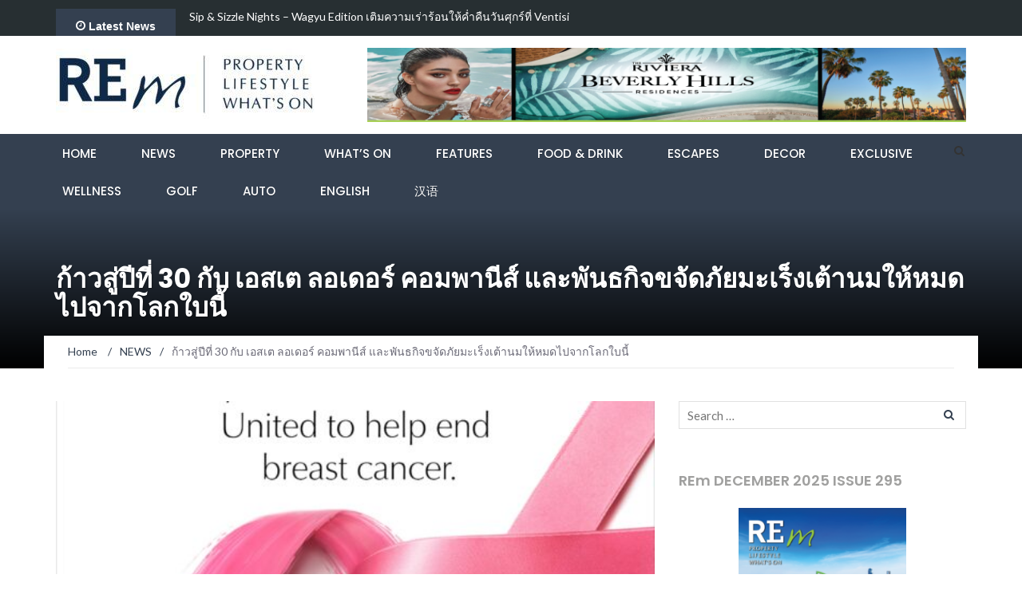

--- FILE ---
content_type: text/html; charset=UTF-8
request_url: https://baanrem.com/archives/8752
body_size: 22179
content:
<!DOCTYPE html>
<html lang="en-US">
<head>
	<meta charset="UTF-8">
	<meta name="viewport" content="width=device-width, initial-scale=1">
	<link rel="profile" href="http://gmpg.org/xfn/11">
	<link rel="pingback" href="https://baanrem.com/xmlrpc.php">
<meta name="google-site-verification" content="i5spcdMgw9Mo9oOlK2E71fImoOSY-5_OLeWgMNEw0Hw" />
	<meta name='robots' content='index, follow, max-image-preview:large, max-snippet:-1, max-video-preview:-1' />

	<!-- This site is optimized with the Yoast SEO plugin v26.7 - https://yoast.com/wordpress/plugins/seo/ -->
	<title>ก้าวสู่ปีที่ 30 กับ เอสเต ลอเดอร์ คอมพานีส์ และพันธกิจขจัดภัยมะเร็งเต้านมให้หมดไปจากโลกใบนี้ - Baan REm</title>
	<link rel="canonical" href="https://baanrem.com/archives/8752" />
	<meta property="og:locale" content="en_US" />
	<meta property="og:type" content="article" />
	<meta property="og:title" content="ก้าวสู่ปีที่ 30 กับ เอสเต ลอเดอร์ คอมพานีส์ และพันธกิจขจัดภัยมะเร็งเต้านมให้หมดไปจากโลกใบนี้ - Baan REm" />
	<meta property="og:description" content="เอสเต ลอเดอร์ คอมพานีส์ สานต่อพันธกิจอันยิ่งใหญ่ของเอเวอลีน เอช. ลอเดอร์ในการร่วมขจัดภัยมะเร็งเต้านม พร้อมก้าวสู่ปีที่ 30 ของการทำแคมเปญกระตุ้นเตือนภัยมะเร็งเต้านม หรือ Breast Cancer Campaign เพื่อรณรงค์ให้ผู้หญิงทั่วทุกมุมโลกตระหนักถึงภัยของโรคนี้ โดยประกาศความร่วมมือกับสถาบันมะเร็งแห่งชาติ เพื่อส่งมอบบริการรถตรวจมะเร็งเต้านมเคลื่อนที่ให้กับสตรีผู้ขาดโอกาสตามชุมชนราว 600 คน พร้อมเชิญชวนทุกคนร่วมเป็นส่วนหนึ่งในการร่วมรณรงค์ผ่านผลิตภัณฑ์สีชมพู (Pink Products) ของ&nbsp;&nbsp; แบรนด์ต่างๆ ในเครือเอสเต ลอเดอร์ โดยยอดขายหลังหักค่าใช้จ่ายจะนำไปสนับสนุนการดำเนินงานขององค์กรอิสระด้านการค้นคว้าวิจัย บริการทางการแพทย์ ตลอดจนโครงการเพื่อให้ความรู้สู่สาธารณะ นายวีคัส แทนดัล กรรมการผู้จัดการทั่วไป บริษัท เอสเต ลอเดอร์ คอมพานีส์ ประเทศไทย กล่าวว่า “ที่ผ่านมา แคมเปญกระตุ้นเตือนภัยมะเร็งเต้านมและมูลนิธิการกุศลของเอสเต ลอเดอร์ คอมพานีส์ สามารถระดมทุนทั่วโลกได้มากกว่า 108 ล้านดอลลาร์สหรัฐ โดยเราได้มอบเงินจำนวน 86 ล้านดอลลาร์สหรัฐให้กับมูลนิธิวิจัยมะเร็งเต้านม (BCRF) เพื่อสนับสนุนงานของมูลนิธิในด้านการวิจัยและพัฒนาเพื่อต่อสู้กับโรคมะเร็งเต้านมโดยเฉพาะ สำหรับในประเทศไทย เอสเต ลอเดอร์ ได้ร่วมบริจาคเงินเพื่อช่วยเหลือหน่วยงานด้านโรคมะเร็งมาเป็นระยะเวลากว่า 19 ปีแล้ว [&hellip;]" />
	<meta property="og:url" content="https://baanrem.com/archives/8752" />
	<meta property="og:site_name" content="Baan REm" />
	<meta property="article:publisher" content="https://www.facebook.com/baanrem/" />
	<meta property="article:published_time" content="2022-10-27T03:27:07+00:00" />
	<meta property="article:modified_time" content="2022-10-27T03:27:08+00:00" />
	<meta property="og:image" content="https://baanrem.com/wp-content/uploads/2022/10/Breast-Cancer-Campign.jpg" />
	<meta property="og:image:width" content="1944" />
	<meta property="og:image:height" content="1944" />
	<meta property="og:image:type" content="image/jpeg" />
	<meta name="author" content="REm ไทย" />
	<meta name="twitter:card" content="summary_large_image" />
	<meta name="twitter:label1" content="Written by" />
	<meta name="twitter:data1" content="REm ไทย" />
	<meta name="twitter:label2" content="Est. reading time" />
	<meta name="twitter:data2" content="2 minutes" />
	<script type="application/ld+json" class="yoast-schema-graph">{"@context":"https://schema.org","@graph":[{"@type":"Article","@id":"https://baanrem.com/archives/8752#article","isPartOf":{"@id":"https://baanrem.com/archives/8752"},"author":{"name":"REm ไทย","@id":"https://baanrem.com/#/schema/person/c9585df8cecc04493dd34c8714baf17f"},"headline":"ก้าวสู่ปีที่ 30 กับ เอสเต ลอเดอร์ คอมพานีส์ และพันธกิจขจัดภัยมะเร็งเต้านมให้หมดไปจากโลกใบนี้","datePublished":"2022-10-27T03:27:07+00:00","dateModified":"2022-10-27T03:27:08+00:00","mainEntityOfPage":{"@id":"https://baanrem.com/archives/8752"},"wordCount":58,"publisher":{"@id":"https://baanrem.com/#organization"},"image":{"@id":"https://baanrem.com/archives/8752#primaryimage"},"thumbnailUrl":"https://baanrem.com/wp-content/uploads/2022/10/Breast-Cancer-Campign.jpg","articleSection":["NEWS"],"inLanguage":"en-US"},{"@type":"WebPage","@id":"https://baanrem.com/archives/8752","url":"https://baanrem.com/archives/8752","name":"ก้าวสู่ปีที่ 30 กับ เอสเต ลอเดอร์ คอมพานีส์ และพันธกิจขจัดภัยมะเร็งเต้านมให้หมดไปจากโลกใบนี้ - Baan REm","isPartOf":{"@id":"https://baanrem.com/#website"},"primaryImageOfPage":{"@id":"https://baanrem.com/archives/8752#primaryimage"},"image":{"@id":"https://baanrem.com/archives/8752#primaryimage"},"thumbnailUrl":"https://baanrem.com/wp-content/uploads/2022/10/Breast-Cancer-Campign.jpg","datePublished":"2022-10-27T03:27:07+00:00","dateModified":"2022-10-27T03:27:08+00:00","breadcrumb":{"@id":"https://baanrem.com/archives/8752#breadcrumb"},"inLanguage":"en-US","potentialAction":[{"@type":"ReadAction","target":["https://baanrem.com/archives/8752"]}]},{"@type":"ImageObject","inLanguage":"en-US","@id":"https://baanrem.com/archives/8752#primaryimage","url":"https://baanrem.com/wp-content/uploads/2022/10/Breast-Cancer-Campign.jpg","contentUrl":"https://baanrem.com/wp-content/uploads/2022/10/Breast-Cancer-Campign.jpg","width":1944,"height":1944},{"@type":"BreadcrumbList","@id":"https://baanrem.com/archives/8752#breadcrumb","itemListElement":[{"@type":"ListItem","position":1,"name":"Home","item":"https://baanrem.com/homepage"},{"@type":"ListItem","position":2,"name":"ก้าวสู่ปีที่ 30 กับ เอสเต ลอเดอร์ คอมพานีส์ และพันธกิจขจัดภัยมะเร็งเต้านมให้หมดไปจากโลกใบนี้"}]},{"@type":"WebSite","@id":"https://baanrem.com/#website","url":"https://baanrem.com/","name":"Baan REm","description":"Real Estate Magazine Thailand","publisher":{"@id":"https://baanrem.com/#organization"},"potentialAction":[{"@type":"SearchAction","target":{"@type":"EntryPoint","urlTemplate":"https://baanrem.com/?s={search_term_string}"},"query-input":{"@type":"PropertyValueSpecification","valueRequired":true,"valueName":"search_term_string"}}],"inLanguage":"en-US"},{"@type":"Organization","@id":"https://baanrem.com/#organization","name":"Baan REm","url":"https://baanrem.com/","logo":{"@type":"ImageObject","inLanguage":"en-US","@id":"https://baanrem.com/#/schema/logo/image/","url":"https://baanrem.com/wp-content/uploads/2022/06/195208635_872184423370796_4811184883347095069_n.jpg","contentUrl":"https://baanrem.com/wp-content/uploads/2022/06/195208635_872184423370796_4811184883347095069_n.jpg","width":1279,"height":1279,"caption":"Baan REm"},"image":{"@id":"https://baanrem.com/#/schema/logo/image/"},"sameAs":["https://www.facebook.com/baanrem/"]},{"@type":"Person","@id":"https://baanrem.com/#/schema/person/c9585df8cecc04493dd34c8714baf17f","name":"REm ไทย","sameAs":["https://baanrem.com"],"url":"https://baanrem.com/archives/author/phung"}]}</script>
	<!-- / Yoast SEO plugin. -->


<link rel='dns-prefetch' href='//fonts.googleapis.com' />
<link rel="alternate" type="application/rss+xml" title="Baan REm &raquo; Feed" href="https://baanrem.com/feed" />
<link rel="alternate" type="application/rss+xml" title="Baan REm &raquo; Comments Feed" href="https://baanrem.com/comments/feed" />
<link rel="alternate" title="oEmbed (JSON)" type="application/json+oembed" href="https://baanrem.com/wp-json/oembed/1.0/embed?url=https%3A%2F%2Fbaanrem.com%2Farchives%2F8752" />
<link rel="alternate" title="oEmbed (XML)" type="text/xml+oembed" href="https://baanrem.com/wp-json/oembed/1.0/embed?url=https%3A%2F%2Fbaanrem.com%2Farchives%2F8752&#038;format=xml" />
<!-- baanrem.com is managing ads with Advanced Ads 2.0.16 – https://wpadvancedads.com/ --><script id="baanr-ready">
			window.advanced_ads_ready=function(e,a){a=a||"complete";var d=function(e){return"interactive"===a?"loading"!==e:"complete"===e};d(document.readyState)?e():document.addEventListener("readystatechange",(function(a){d(a.target.readyState)&&e()}),{once:"interactive"===a})},window.advanced_ads_ready_queue=window.advanced_ads_ready_queue||[];		</script>
		<style id='wp-img-auto-sizes-contain-inline-css' type='text/css'>
img:is([sizes=auto i],[sizes^="auto," i]){contain-intrinsic-size:3000px 1500px}
/*# sourceURL=wp-img-auto-sizes-contain-inline-css */
</style>
<link rel='stylesheet' id='dashicons-css' href='https://baanrem.com/wp-includes/css/dashicons.min.css?ver=6.9' type='text/css' media='all' />
<link rel='stylesheet' id='post-views-counter-frontend-css' href='https://baanrem.com/wp-content/plugins/post-views-counter/css/frontend.css?ver=1.7.0' type='text/css' media='all' />
<style id='wp-emoji-styles-inline-css' type='text/css'>

	img.wp-smiley, img.emoji {
		display: inline !important;
		border: none !important;
		box-shadow: none !important;
		height: 1em !important;
		width: 1em !important;
		margin: 0 0.07em !important;
		vertical-align: -0.1em !important;
		background: none !important;
		padding: 0 !important;
	}
/*# sourceURL=wp-emoji-styles-inline-css */
</style>
<style id='wp-block-library-inline-css' type='text/css'>
:root{--wp-block-synced-color:#7a00df;--wp-block-synced-color--rgb:122,0,223;--wp-bound-block-color:var(--wp-block-synced-color);--wp-editor-canvas-background:#ddd;--wp-admin-theme-color:#007cba;--wp-admin-theme-color--rgb:0,124,186;--wp-admin-theme-color-darker-10:#006ba1;--wp-admin-theme-color-darker-10--rgb:0,107,160.5;--wp-admin-theme-color-darker-20:#005a87;--wp-admin-theme-color-darker-20--rgb:0,90,135;--wp-admin-border-width-focus:2px}@media (min-resolution:192dpi){:root{--wp-admin-border-width-focus:1.5px}}.wp-element-button{cursor:pointer}:root .has-very-light-gray-background-color{background-color:#eee}:root .has-very-dark-gray-background-color{background-color:#313131}:root .has-very-light-gray-color{color:#eee}:root .has-very-dark-gray-color{color:#313131}:root .has-vivid-green-cyan-to-vivid-cyan-blue-gradient-background{background:linear-gradient(135deg,#00d084,#0693e3)}:root .has-purple-crush-gradient-background{background:linear-gradient(135deg,#34e2e4,#4721fb 50%,#ab1dfe)}:root .has-hazy-dawn-gradient-background{background:linear-gradient(135deg,#faaca8,#dad0ec)}:root .has-subdued-olive-gradient-background{background:linear-gradient(135deg,#fafae1,#67a671)}:root .has-atomic-cream-gradient-background{background:linear-gradient(135deg,#fdd79a,#004a59)}:root .has-nightshade-gradient-background{background:linear-gradient(135deg,#330968,#31cdcf)}:root .has-midnight-gradient-background{background:linear-gradient(135deg,#020381,#2874fc)}:root{--wp--preset--font-size--normal:16px;--wp--preset--font-size--huge:42px}.has-regular-font-size{font-size:1em}.has-larger-font-size{font-size:2.625em}.has-normal-font-size{font-size:var(--wp--preset--font-size--normal)}.has-huge-font-size{font-size:var(--wp--preset--font-size--huge)}.has-text-align-center{text-align:center}.has-text-align-left{text-align:left}.has-text-align-right{text-align:right}.has-fit-text{white-space:nowrap!important}#end-resizable-editor-section{display:none}.aligncenter{clear:both}.items-justified-left{justify-content:flex-start}.items-justified-center{justify-content:center}.items-justified-right{justify-content:flex-end}.items-justified-space-between{justify-content:space-between}.screen-reader-text{border:0;clip-path:inset(50%);height:1px;margin:-1px;overflow:hidden;padding:0;position:absolute;width:1px;word-wrap:normal!important}.screen-reader-text:focus{background-color:#ddd;clip-path:none;color:#444;display:block;font-size:1em;height:auto;left:5px;line-height:normal;padding:15px 23px 14px;text-decoration:none;top:5px;width:auto;z-index:100000}html :where(.has-border-color){border-style:solid}html :where([style*=border-top-color]){border-top-style:solid}html :where([style*=border-right-color]){border-right-style:solid}html :where([style*=border-bottom-color]){border-bottom-style:solid}html :where([style*=border-left-color]){border-left-style:solid}html :where([style*=border-width]){border-style:solid}html :where([style*=border-top-width]){border-top-style:solid}html :where([style*=border-right-width]){border-right-style:solid}html :where([style*=border-bottom-width]){border-bottom-style:solid}html :where([style*=border-left-width]){border-left-style:solid}html :where(img[class*=wp-image-]){height:auto;max-width:100%}:where(figure){margin:0 0 1em}html :where(.is-position-sticky){--wp-admin--admin-bar--position-offset:var(--wp-admin--admin-bar--height,0px)}@media screen and (max-width:600px){html :where(.is-position-sticky){--wp-admin--admin-bar--position-offset:0px}}

/*# sourceURL=wp-block-library-inline-css */
</style><link rel='stylesheet' id='newsmag-stylesheet-css' href='https://baanrem.com/wp-content/themes/newsmag-pro/assets/css/style.css?ver=2.3.9' type='text/css' media='all' />
<style id='newsmag-stylesheet-inline-css' type='text/css'>


a:hover,
a:focus,
a:active,
.newsmag-news-ticker ul li a:hover,
.newsmag-news-ticker ul li a:focus,
.newsmag-news-ticker ul li a:active,
.newsmag_builder .newsmag-blog-post-layout-b a.newsmag-comments-link:hover,
.newsmag_builder .newsmag-blog-post-layout-b a.newsmag-comments-link:focus,
.widget.widget_recent_entries:not(.widget_newsmag_banner):not(.newsmag_slider) ul li a:hover,
.widget.widget_recent_entries:not(.widget_newsmag_banner):not(.newsmag_slider) ul li a:focus,
.newsmag_builder .newsmag-posts-carousel .newsmag-carousel-arrows li a:hover,
.newsmag_builder .newsmag-posts-carousel .newsmag-carousel-arrows li a:focus,
.widget.widget_nav_menu:not(.widget_newsmag_banner):not(.newsmag_slider) > div > ul li ul li::before,
.widget.widget_nav_menu:not(.widget_newsmag_banner):not(.newsmag_slider) > div > ul li ol li::before,
.widget_search .search-form::before,
.newsmag-breadcrumbs a,
.newsmag-breadcrumbs .newsmag-breadcrumb-sep,
.newsmag-blog-post-layout .newsmag-title h3 > a:hover,
.newsmag-blog-post-layout .newsmag-title h3 > a:focus,
.newsmag_builder .newsmag-blog-post-layout-b .newsmag-title h3 > a:hover,
.newsmag_builder .newsmag-blog-post-layout-b .newsmag-title h3 > a:focus,
#site-navigation .nav-menu > li.active > a,
#site-navigation .nav-menu > li.menu-item-has-children > ul li.menu-item-has-children:hover > a,
#site-navigation .nav-menu > li.menu-item-has-children > ul li.menu-item-has-children:focus > a,
#site-navigation .nav-menu > li.menu-item-has-children > ul li a:hover,
#site-navigation .nav-menu > li.menu-item-has-children > ul li a:focus,
#site-navigation .nav-menu > li.menu-item-has-children > ul li.menu-item-has-children:hover::after,
#site-navigation .nav-menu > li.menu-item-has-children > ul li.menu-item-has-children:focus::after,
#site-navigation .nav-menu > li:focus > a,
blockquote > p, q > p,
.widget.widget_categories:not(.widget_newsmag_banner):not(.newsmag_slider) > ul > li a:hover,
.widget.widget_categories:not(.widget_newsmag_banner):not(.newsmag_slider) > ul > li a:focus,
.widget.widget_archive:not(.widget_newsmag_banner):not(.newsmag_slider) > ul > li a:hover,
.widget.widget_archive:not(.widget_newsmag_banner):not(.newsmag_slider) > ul > li a:focus,
.widget.widget_meta:not(.widget_newsmag_banner):not(.newsmag_slider) > ul > li a:hover,
.widget.widget_meta:not(.widget_newsmag_banner):not(.newsmag_slider) > ul > li a:focus,
.widget.widget_pages:not(.widget_newsmag_banner):not(.newsmag_slider) > ul > li a:hover,
.widget.widget_pages:not(.widget_newsmag_banner):not(.newsmag_slider) > ul > li a:focus,
.widget.widget_categories:not(.widget_newsmag_banner):not(.newsmag_slider) > ul > li::before,
.widget.widget_archive:not(.widget_newsmag_banner):not(.newsmag_slider) > ul > li::before,
.widget.widget_meta:not(.widget_newsmag_banner):not(.newsmag_slider) > ul > li::before,
.widget.widget_pages:not(.widget_newsmag_banner):not(.newsmag_slider) > ul > li::before,
.widget.popular-posts:not(.widget_newsmag_banner):not(.newsmag_slider) .newsmag-popular-posts-filter a:hover,
.widget.popular-posts:not(.widget_newsmag_banner):not(.newsmag_slider) .newsmag-popular-posts-filter a:focus,
.widget.popular-posts:not(.widget_newsmag_banner):not(.newsmag_slider) .newsmag-popular-posts-filter a.active,
.newsmag-blog-post-layout .newsmag-title .newsmag-comments-link:hover,
.newsmag-blog-post-layout .newsmag-title .newsmag-comments-link:focus,
.newsmag_builder .newsmag-blog-post-layout-banner .banner-content h3 a:hover,
.newsmag_builder .newsmag-blog-post-layout-banner .banner-content h3 a:focus,
.newsmag_builder .newsmag-blog-post-layout-banner .banner-content .meta a.newsmag-comments-link:hover,
.newsmag_builder .newsmag-blog-post-layout-banner .banner-content .meta a.newsmag-comments-link:focus,
.newsmag-related-posts .newsmag-related-post-title > a:hover,
.newsmag-related-posts .newsmag-related-post-title > a:focus,
.newsmag_builder .newsmag-post-box-a a.newsmag-comments-link:hover,
.newsmag_builder .newsmag-post-box-a a.newsmag-comments-link:focus,
.newsmag_builder .newsmag-posts-carousel .item .meta a:hover,
.newsmag_builder .newsmag-posts-carousel .item .meta a:focus,
.newsmag-breadcrumbs,
.entry-content ul li::before,
.widget.widget_rss:not(.widget_newsmag_banner):not(.newsmag_slider) ul li .rsswidget:hover,
.widget.widget_rss:not(.widget_newsmag_banner):not(.newsmag_slider) ul li .rsswidget:focus,
.widget.widget_rss:not(.widget_newsmag_banner):not(.newsmag_slider) h3 > a,
.widget.widget_nav_menu:not(.widget_newsmag_banner):not(.newsmag_slider) > div > ul li::before,
.widget.widget_categories:not(.widget_newsmag_banner):not(.newsmag_slider) .children li::before,
.widget.widget_archive:not(.widget_newsmag_banner):not(.newsmag_slider) .children li::before,
.widget.widget_meta:not(.widget_newsmag_banner):not(.newsmag_slider) .children li::before,
.widget.widget_pages:not(.widget_newsmag_banner):not(.newsmag_slider) .children li::before,
.widget.widget_categories:not(.widget_newsmag_banner):not(.newsmag_slider) .children li a:hover,
.widget.widget_categories:not(.widget_newsmag_banner):not(.newsmag_slider) .children li a:focus,
.widget.widget_archive:not(.widget_newsmag_banner):not(.newsmag_slider) .children li a:hover,
.widget.widget_archive:not(.widget_newsmag_banner):not(.newsmag_slider) .children li a:focus,
.widget.widget_meta:not(.widget_newsmag_banner):not(.newsmag_slider) .children li a:hover,
.widget.widget_meta:not(.widget_newsmag_banner):not(.newsmag_slider) .children li a:focus,
.widget.widget_pages:not(.widget_newsmag_banner):not(.newsmag_slider) .children li a:hover,
.widget.widget_pages:not(.widget_newsmag_banner):not(.newsmag_slider) .children li a:focus,
.widget.widget_nav_menu:not(.widget_newsmag_banner):not(.newsmag_slider) > div > ul li a:hover,
.widget.widget_nav_menu:not(.widget_newsmag_banner):not(.newsmag_slider) > div > ul li a:focus,
.widget.widget_nav_menu:not(.widget_newsmag_banner):not(.newsmag_slider) > div > ul li ul li a:hover,
.widget.widget_nav_menu:not(.widget_newsmag_banner):not(.newsmag_slider) > div > ul li ul li a:focus,
.widget.widget_nav_menu:not(.widget_newsmag_banner):not(.newsmag_slider) > div > ul li ol li a:hover,
.widget.widget_nav_menu:not(.widget_newsmag_banner):not(.newsmag_slider) > div > ul li ol li a:focus,
.widget:not(.widget_newsmag_banner):not(.newsmag_slider).popular-posts .posts-list li .content a:focus,
.widget:not(.widget_newsmag_banner):not(.newsmag_slider).popular-posts .posts-list li .content a:hover,
.comment-list .reply > a,
.comment-list .comment-metadata > a,
#colophon .after-footer-area .site-title:hover,
#colophon .after-footer-area .site-title:focus,
.newsmag_posts_slider .post-carousel .post-carousel-description h6,
.newsmag_slider .newsmag-slider .item-image .slider-caption h3 a:focus,
#colophon .after-footer-area .site-title:active{
    color:#344050;
}

.comment-list .reply > a:hover{
    color:#3e4a5a;
}

.widget.widget_calendar:not(.widget_newsmag_banner):not(.newsmag_slider) #wp-calendar td a:hover,
.widget.widget_calendar:not(.widget_newsmag_banner):not(.newsmag_slider) #wp-calendar td a:focus,
.widget.widget_calendar:not(.widget_newsmag_banner):not(.newsmag_slider) #wp-calendar th a:hover,
.widget.widget_calendar:not(.widget_newsmag_banner):not(.newsmag_slider) #wp-calendar th a:focus {
    background: #3e4a5a;
}

.widget.widget_calendar:not(.widget_newsmag_banner):not(.newsmag_slider) #wp-calendar td a,
.widget.widget_calendar:not(.widget_newsmag_banner):not(.newsmag_slider) #wp-calendar > caption,
.widget.widget_calendar:not(.widget_newsmag_banner):not(.newsmag_slider) #wp-calendar #prev,
.widget.widget_calendar:not(.widget_newsmag_banner):not(.newsmag_slider) #wp-calendar #next,
.newsmag-image .newsmag-post-box-a-category,
.newsmag-image .newsmag-post-box-category,
.newsmag_builder .newsmag-post-box-a .newsmag-post-box-image .newsmag-post-box-a-category,
.newsmag_builder .newsmag-post-box-a .newsmag-image .newsmag-post-box-a-category,
.widget.widget_tag_cloud:not(.widget_newsmag_banner):not(.newsmag_slider) .tagcloud a:hover,
.widget.widget_tag_cloud:not(.widget_newsmag_banner):not(.newsmag_slider) .tagcloud a:focus,
.newsmag_slider .slide-meta a,
.newsmag-blog-post-layout .newsmag-image .newsmag-format-sign,
.newsmag-news-ticker .newsmag-module-title, #site-navigation,
.newsmag_builder .newsmag-posts-carousel h2 a,
.newsmag_builder .newsmag-posts-carousel h2 span,
.newsmag_builder .newsmag-post-box-a h2 a,
.newsmag_builder .newsmag-post-box-a h2 span,
.newsmag_slider .owl-theme .owl-dots .owl-dot.active span,
.newsmag_slider .owl-theme .owl-dots .owl-dot:hover span,
.newsmag_builder .newsmag-post-box-a h2::after,
.newsmag_builder .newsmag-blog-post-layout-row h2::after,
.newsmag_builder .newsmag-post-banner-row h2::after,
.newsmag_builder .newsmag-post-list-vertical-row h2::after,
.newsmag_builder .newsmag-blog-post-layout-row h2 a,
.newsmag_builder .newsmag-blog-post-layout-row h2 span,
.newsmag_builder .newsmag-post-banner-row h2 a,
.newsmag_builder .newsmag-post-banner-row h2 span,
.newsmag_builder .newsmag-post-list-vertical-row h2 a,
.newsmag_builder .newsmag-post-list-vertical-row h2 span,
.newsmag_builder .newsmag-blog-post-layout-banner .banner-content .newsmag-post-layout-category,
.back-to-top,
.newsmag_builder .newsmag-posts-carousel h2::after,
.newsmag-article-post-footer .newsmag-tags a:hover,
.widget.popular-posts:not(.widget_newsmag_banner):not(.newsmag_slider) .newsmag-popular-posts h2 a,
.widget.popular-posts:not(.widget_newsmag_banner):not(.newsmag_slider) .newsmag-popular-posts h2 span,
.widget.popular-posts:not(.widget_newsmag_banner):not(.newsmag_slider) .newsmag-popular-posts h2::after,
.site-header .search-form-opener,
.site-info,
.widget:not(.widget_newsmag_banner):not(.newsmag_slider).newsmag_widget_posts_video h2 span,
.widget:not(.widget_newsmag_banner):not(.newsmag_slider).newsmag_widget_posts_video h2 a,
.widget:not(.widget_newsmag_banner):not(.newsmag_slider).newsmag_widget_posts_video h2::after,
.widget:not(.widget_newsmag_banner):not(.newsmag_slider).newsmag_widget_posts_video_grid h2 span,
.widget:not(.widget_newsmag_banner):not(.newsmag_slider).newsmag_widget_posts_video_grid h2 a,
.widget:not(.widget_newsmag_banner):not(.newsmag_slider).newsmag_widget_posts_video_grid h2::after,
.widget:not(.widget_newsmag_banner):not(.newsmag_slider).newsmag_widget_posts_timeline h2 span,
.widget:not(.widget_newsmag_banner):not(.newsmag_slider).newsmag_widget_posts_timeline h2 a,
.widget:not(.widget_newsmag_banner):not(.newsmag_slider).newsmag_widget_posts_timeline h2::after,
.site-footer .widget.widget_tag_cloud:not(.widget_newsmag_banner):not(.newsmag_slider) .tagcloud a:hover,
.site-footer .widget.widget_tag_cloud:not(.widget_newsmag_banner):not(.newsmag_slider) .tagcloud a:focus,
.site-footer .widget.widget_tag_cloud:not(.widget_newsmag_banner):not(.newsmag_slider) .tagcloud a:active,
.newsmag_posts_slider .post-carousel .slides li .post-carousel-slide-number,
#footer-top,
.main-navigation.toggled ul{
    background: #344050;
}

.newsmag-posts-timeline ul li:before{
    box-shadow: inset 1px 1px 0 0 #344050, inset -1px -1px 0 0 #344050
}

.owl-nav-list li.active span {
    border-right-color:#344050;
}
.owl-nav-list li span{
    border-right-color:#3e4a5a;
}

.owl-nav-list a:focus {
	border-bottom: 3px solid #344050;
}

.widget:not(.widget_newsmag_banner):not(.newsmag_slider) > h3 {
    color:#a0a09f;
}

p {
    color:#424242;
}

#colophon .footer-widgets-area,
#colophon .after-footer-area,
.newsmag_posts_slider .post-carousel {
    background-color:#272f32;
}

.site-footer .widget:not(.widget_newsmag_banner):not(.newsmag_slider) > h3.widget-title {
    color:#ffffff;
}

#colophon a,
.newsmag_posts_slider .post-carousel .post-title a,
.widget_mailchimpsf_widget .widget-title,
.newsmag_posts_slider .post-carousel .post-carousel-pagination a {
    color:#1e73be;
}

#colophon a:hover,
#colophon a:focus,
.newsmag_posts_slider .post-carousel .post-carousel-pagination a:hover {
    color:#344050;
}

#colophon .site-info a:hover,
#colophon .site-info a:focus {
    color: #424242;
}

.form-submit .submit {
    border-color: #344050;
    background-color: #344050
}

.newsmag-related-posts .newsmag-carousel-arrows > li:hover,
.newsmag_posts_slider .post-carousel .slides li .post-thumbnail{
    border-color: #344050
}

.navigation .nav-links .page-numbers.current,
.navigation .nav-links .page-numbers:hover:not(.dots):not(.next):not(.prev),
.navigation .nav-links .page-numbers:focus:not(.dots):not(.next):not(.prev){
    border-bottom-color: #344050;
    color: #344050
}

.newsmag-custom-header{
    background: #344050
}
/*# sourceURL=newsmag-stylesheet-inline-css */
</style>
<style id='wp-block-image-inline-css' type='text/css'>
.wp-block-image>a,.wp-block-image>figure>a{display:inline-block}.wp-block-image img{box-sizing:border-box;height:auto;max-width:100%;vertical-align:bottom}@media not (prefers-reduced-motion){.wp-block-image img.hide{visibility:hidden}.wp-block-image img.show{animation:show-content-image .4s}}.wp-block-image[style*=border-radius] img,.wp-block-image[style*=border-radius]>a{border-radius:inherit}.wp-block-image.has-custom-border img{box-sizing:border-box}.wp-block-image.aligncenter{text-align:center}.wp-block-image.alignfull>a,.wp-block-image.alignwide>a{width:100%}.wp-block-image.alignfull img,.wp-block-image.alignwide img{height:auto;width:100%}.wp-block-image .aligncenter,.wp-block-image .alignleft,.wp-block-image .alignright,.wp-block-image.aligncenter,.wp-block-image.alignleft,.wp-block-image.alignright{display:table}.wp-block-image .aligncenter>figcaption,.wp-block-image .alignleft>figcaption,.wp-block-image .alignright>figcaption,.wp-block-image.aligncenter>figcaption,.wp-block-image.alignleft>figcaption,.wp-block-image.alignright>figcaption{caption-side:bottom;display:table-caption}.wp-block-image .alignleft{float:left;margin:.5em 1em .5em 0}.wp-block-image .alignright{float:right;margin:.5em 0 .5em 1em}.wp-block-image .aligncenter{margin-left:auto;margin-right:auto}.wp-block-image :where(figcaption){margin-bottom:1em;margin-top:.5em}.wp-block-image.is-style-circle-mask img{border-radius:9999px}@supports ((-webkit-mask-image:none) or (mask-image:none)) or (-webkit-mask-image:none){.wp-block-image.is-style-circle-mask img{border-radius:0;-webkit-mask-image:url('data:image/svg+xml;utf8,<svg viewBox="0 0 100 100" xmlns="http://www.w3.org/2000/svg"><circle cx="50" cy="50" r="50"/></svg>');mask-image:url('data:image/svg+xml;utf8,<svg viewBox="0 0 100 100" xmlns="http://www.w3.org/2000/svg"><circle cx="50" cy="50" r="50"/></svg>');mask-mode:alpha;-webkit-mask-position:center;mask-position:center;-webkit-mask-repeat:no-repeat;mask-repeat:no-repeat;-webkit-mask-size:contain;mask-size:contain}}:root :where(.wp-block-image.is-style-rounded img,.wp-block-image .is-style-rounded img){border-radius:9999px}.wp-block-image figure{margin:0}.wp-lightbox-container{display:flex;flex-direction:column;position:relative}.wp-lightbox-container img{cursor:zoom-in}.wp-lightbox-container img:hover+button{opacity:1}.wp-lightbox-container button{align-items:center;backdrop-filter:blur(16px) saturate(180%);background-color:#5a5a5a40;border:none;border-radius:4px;cursor:zoom-in;display:flex;height:20px;justify-content:center;opacity:0;padding:0;position:absolute;right:16px;text-align:center;top:16px;width:20px;z-index:100}@media not (prefers-reduced-motion){.wp-lightbox-container button{transition:opacity .2s ease}}.wp-lightbox-container button:focus-visible{outline:3px auto #5a5a5a40;outline:3px auto -webkit-focus-ring-color;outline-offset:3px}.wp-lightbox-container button:hover{cursor:pointer;opacity:1}.wp-lightbox-container button:focus{opacity:1}.wp-lightbox-container button:focus,.wp-lightbox-container button:hover,.wp-lightbox-container button:not(:hover):not(:active):not(.has-background){background-color:#5a5a5a40;border:none}.wp-lightbox-overlay{box-sizing:border-box;cursor:zoom-out;height:100vh;left:0;overflow:hidden;position:fixed;top:0;visibility:hidden;width:100%;z-index:100000}.wp-lightbox-overlay .close-button{align-items:center;cursor:pointer;display:flex;justify-content:center;min-height:40px;min-width:40px;padding:0;position:absolute;right:calc(env(safe-area-inset-right) + 16px);top:calc(env(safe-area-inset-top) + 16px);z-index:5000000}.wp-lightbox-overlay .close-button:focus,.wp-lightbox-overlay .close-button:hover,.wp-lightbox-overlay .close-button:not(:hover):not(:active):not(.has-background){background:none;border:none}.wp-lightbox-overlay .lightbox-image-container{height:var(--wp--lightbox-container-height);left:50%;overflow:hidden;position:absolute;top:50%;transform:translate(-50%,-50%);transform-origin:top left;width:var(--wp--lightbox-container-width);z-index:9999999999}.wp-lightbox-overlay .wp-block-image{align-items:center;box-sizing:border-box;display:flex;height:100%;justify-content:center;margin:0;position:relative;transform-origin:0 0;width:100%;z-index:3000000}.wp-lightbox-overlay .wp-block-image img{height:var(--wp--lightbox-image-height);min-height:var(--wp--lightbox-image-height);min-width:var(--wp--lightbox-image-width);width:var(--wp--lightbox-image-width)}.wp-lightbox-overlay .wp-block-image figcaption{display:none}.wp-lightbox-overlay button{background:none;border:none}.wp-lightbox-overlay .scrim{background-color:#fff;height:100%;opacity:.9;position:absolute;width:100%;z-index:2000000}.wp-lightbox-overlay.active{visibility:visible}@media not (prefers-reduced-motion){.wp-lightbox-overlay.active{animation:turn-on-visibility .25s both}.wp-lightbox-overlay.active img{animation:turn-on-visibility .35s both}.wp-lightbox-overlay.show-closing-animation:not(.active){animation:turn-off-visibility .35s both}.wp-lightbox-overlay.show-closing-animation:not(.active) img{animation:turn-off-visibility .25s both}.wp-lightbox-overlay.zoom.active{animation:none;opacity:1;visibility:visible}.wp-lightbox-overlay.zoom.active .lightbox-image-container{animation:lightbox-zoom-in .4s}.wp-lightbox-overlay.zoom.active .lightbox-image-container img{animation:none}.wp-lightbox-overlay.zoom.active .scrim{animation:turn-on-visibility .4s forwards}.wp-lightbox-overlay.zoom.show-closing-animation:not(.active){animation:none}.wp-lightbox-overlay.zoom.show-closing-animation:not(.active) .lightbox-image-container{animation:lightbox-zoom-out .4s}.wp-lightbox-overlay.zoom.show-closing-animation:not(.active) .lightbox-image-container img{animation:none}.wp-lightbox-overlay.zoom.show-closing-animation:not(.active) .scrim{animation:turn-off-visibility .4s forwards}}@keyframes show-content-image{0%{visibility:hidden}99%{visibility:hidden}to{visibility:visible}}@keyframes turn-on-visibility{0%{opacity:0}to{opacity:1}}@keyframes turn-off-visibility{0%{opacity:1;visibility:visible}99%{opacity:0;visibility:visible}to{opacity:0;visibility:hidden}}@keyframes lightbox-zoom-in{0%{transform:translate(calc((-100vw + var(--wp--lightbox-scrollbar-width))/2 + var(--wp--lightbox-initial-left-position)),calc(-50vh + var(--wp--lightbox-initial-top-position))) scale(var(--wp--lightbox-scale))}to{transform:translate(-50%,-50%) scale(1)}}@keyframes lightbox-zoom-out{0%{transform:translate(-50%,-50%) scale(1);visibility:visible}99%{visibility:visible}to{transform:translate(calc((-100vw + var(--wp--lightbox-scrollbar-width))/2 + var(--wp--lightbox-initial-left-position)),calc(-50vh + var(--wp--lightbox-initial-top-position))) scale(var(--wp--lightbox-scale));visibility:hidden}}
/*# sourceURL=https://baanrem.com/wp-includes/blocks/image/style.min.css */
</style>
<style id='global-styles-inline-css' type='text/css'>
:root{--wp--preset--aspect-ratio--square: 1;--wp--preset--aspect-ratio--4-3: 4/3;--wp--preset--aspect-ratio--3-4: 3/4;--wp--preset--aspect-ratio--3-2: 3/2;--wp--preset--aspect-ratio--2-3: 2/3;--wp--preset--aspect-ratio--16-9: 16/9;--wp--preset--aspect-ratio--9-16: 9/16;--wp--preset--color--black: #000000;--wp--preset--color--cyan-bluish-gray: #abb8c3;--wp--preset--color--white: #ffffff;--wp--preset--color--pale-pink: #f78da7;--wp--preset--color--vivid-red: #cf2e2e;--wp--preset--color--luminous-vivid-orange: #ff6900;--wp--preset--color--luminous-vivid-amber: #fcb900;--wp--preset--color--light-green-cyan: #7bdcb5;--wp--preset--color--vivid-green-cyan: #00d084;--wp--preset--color--pale-cyan-blue: #8ed1fc;--wp--preset--color--vivid-cyan-blue: #0693e3;--wp--preset--color--vivid-purple: #9b51e0;--wp--preset--gradient--vivid-cyan-blue-to-vivid-purple: linear-gradient(135deg,rgb(6,147,227) 0%,rgb(155,81,224) 100%);--wp--preset--gradient--light-green-cyan-to-vivid-green-cyan: linear-gradient(135deg,rgb(122,220,180) 0%,rgb(0,208,130) 100%);--wp--preset--gradient--luminous-vivid-amber-to-luminous-vivid-orange: linear-gradient(135deg,rgb(252,185,0) 0%,rgb(255,105,0) 100%);--wp--preset--gradient--luminous-vivid-orange-to-vivid-red: linear-gradient(135deg,rgb(255,105,0) 0%,rgb(207,46,46) 100%);--wp--preset--gradient--very-light-gray-to-cyan-bluish-gray: linear-gradient(135deg,rgb(238,238,238) 0%,rgb(169,184,195) 100%);--wp--preset--gradient--cool-to-warm-spectrum: linear-gradient(135deg,rgb(74,234,220) 0%,rgb(151,120,209) 20%,rgb(207,42,186) 40%,rgb(238,44,130) 60%,rgb(251,105,98) 80%,rgb(254,248,76) 100%);--wp--preset--gradient--blush-light-purple: linear-gradient(135deg,rgb(255,206,236) 0%,rgb(152,150,240) 100%);--wp--preset--gradient--blush-bordeaux: linear-gradient(135deg,rgb(254,205,165) 0%,rgb(254,45,45) 50%,rgb(107,0,62) 100%);--wp--preset--gradient--luminous-dusk: linear-gradient(135deg,rgb(255,203,112) 0%,rgb(199,81,192) 50%,rgb(65,88,208) 100%);--wp--preset--gradient--pale-ocean: linear-gradient(135deg,rgb(255,245,203) 0%,rgb(182,227,212) 50%,rgb(51,167,181) 100%);--wp--preset--gradient--electric-grass: linear-gradient(135deg,rgb(202,248,128) 0%,rgb(113,206,126) 100%);--wp--preset--gradient--midnight: linear-gradient(135deg,rgb(2,3,129) 0%,rgb(40,116,252) 100%);--wp--preset--font-size--small: 13px;--wp--preset--font-size--medium: 20px;--wp--preset--font-size--large: 36px;--wp--preset--font-size--x-large: 42px;--wp--preset--spacing--20: 0.44rem;--wp--preset--spacing--30: 0.67rem;--wp--preset--spacing--40: 1rem;--wp--preset--spacing--50: 1.5rem;--wp--preset--spacing--60: 2.25rem;--wp--preset--spacing--70: 3.38rem;--wp--preset--spacing--80: 5.06rem;--wp--preset--shadow--natural: 6px 6px 9px rgba(0, 0, 0, 0.2);--wp--preset--shadow--deep: 12px 12px 50px rgba(0, 0, 0, 0.4);--wp--preset--shadow--sharp: 6px 6px 0px rgba(0, 0, 0, 0.2);--wp--preset--shadow--outlined: 6px 6px 0px -3px rgb(255, 255, 255), 6px 6px rgb(0, 0, 0);--wp--preset--shadow--crisp: 6px 6px 0px rgb(0, 0, 0);}:where(.is-layout-flex){gap: 0.5em;}:where(.is-layout-grid){gap: 0.5em;}body .is-layout-flex{display: flex;}.is-layout-flex{flex-wrap: wrap;align-items: center;}.is-layout-flex > :is(*, div){margin: 0;}body .is-layout-grid{display: grid;}.is-layout-grid > :is(*, div){margin: 0;}:where(.wp-block-columns.is-layout-flex){gap: 2em;}:where(.wp-block-columns.is-layout-grid){gap: 2em;}:where(.wp-block-post-template.is-layout-flex){gap: 1.25em;}:where(.wp-block-post-template.is-layout-grid){gap: 1.25em;}.has-black-color{color: var(--wp--preset--color--black) !important;}.has-cyan-bluish-gray-color{color: var(--wp--preset--color--cyan-bluish-gray) !important;}.has-white-color{color: var(--wp--preset--color--white) !important;}.has-pale-pink-color{color: var(--wp--preset--color--pale-pink) !important;}.has-vivid-red-color{color: var(--wp--preset--color--vivid-red) !important;}.has-luminous-vivid-orange-color{color: var(--wp--preset--color--luminous-vivid-orange) !important;}.has-luminous-vivid-amber-color{color: var(--wp--preset--color--luminous-vivid-amber) !important;}.has-light-green-cyan-color{color: var(--wp--preset--color--light-green-cyan) !important;}.has-vivid-green-cyan-color{color: var(--wp--preset--color--vivid-green-cyan) !important;}.has-pale-cyan-blue-color{color: var(--wp--preset--color--pale-cyan-blue) !important;}.has-vivid-cyan-blue-color{color: var(--wp--preset--color--vivid-cyan-blue) !important;}.has-vivid-purple-color{color: var(--wp--preset--color--vivid-purple) !important;}.has-black-background-color{background-color: var(--wp--preset--color--black) !important;}.has-cyan-bluish-gray-background-color{background-color: var(--wp--preset--color--cyan-bluish-gray) !important;}.has-white-background-color{background-color: var(--wp--preset--color--white) !important;}.has-pale-pink-background-color{background-color: var(--wp--preset--color--pale-pink) !important;}.has-vivid-red-background-color{background-color: var(--wp--preset--color--vivid-red) !important;}.has-luminous-vivid-orange-background-color{background-color: var(--wp--preset--color--luminous-vivid-orange) !important;}.has-luminous-vivid-amber-background-color{background-color: var(--wp--preset--color--luminous-vivid-amber) !important;}.has-light-green-cyan-background-color{background-color: var(--wp--preset--color--light-green-cyan) !important;}.has-vivid-green-cyan-background-color{background-color: var(--wp--preset--color--vivid-green-cyan) !important;}.has-pale-cyan-blue-background-color{background-color: var(--wp--preset--color--pale-cyan-blue) !important;}.has-vivid-cyan-blue-background-color{background-color: var(--wp--preset--color--vivid-cyan-blue) !important;}.has-vivid-purple-background-color{background-color: var(--wp--preset--color--vivid-purple) !important;}.has-black-border-color{border-color: var(--wp--preset--color--black) !important;}.has-cyan-bluish-gray-border-color{border-color: var(--wp--preset--color--cyan-bluish-gray) !important;}.has-white-border-color{border-color: var(--wp--preset--color--white) !important;}.has-pale-pink-border-color{border-color: var(--wp--preset--color--pale-pink) !important;}.has-vivid-red-border-color{border-color: var(--wp--preset--color--vivid-red) !important;}.has-luminous-vivid-orange-border-color{border-color: var(--wp--preset--color--luminous-vivid-orange) !important;}.has-luminous-vivid-amber-border-color{border-color: var(--wp--preset--color--luminous-vivid-amber) !important;}.has-light-green-cyan-border-color{border-color: var(--wp--preset--color--light-green-cyan) !important;}.has-vivid-green-cyan-border-color{border-color: var(--wp--preset--color--vivid-green-cyan) !important;}.has-pale-cyan-blue-border-color{border-color: var(--wp--preset--color--pale-cyan-blue) !important;}.has-vivid-cyan-blue-border-color{border-color: var(--wp--preset--color--vivid-cyan-blue) !important;}.has-vivid-purple-border-color{border-color: var(--wp--preset--color--vivid-purple) !important;}.has-vivid-cyan-blue-to-vivid-purple-gradient-background{background: var(--wp--preset--gradient--vivid-cyan-blue-to-vivid-purple) !important;}.has-light-green-cyan-to-vivid-green-cyan-gradient-background{background: var(--wp--preset--gradient--light-green-cyan-to-vivid-green-cyan) !important;}.has-luminous-vivid-amber-to-luminous-vivid-orange-gradient-background{background: var(--wp--preset--gradient--luminous-vivid-amber-to-luminous-vivid-orange) !important;}.has-luminous-vivid-orange-to-vivid-red-gradient-background{background: var(--wp--preset--gradient--luminous-vivid-orange-to-vivid-red) !important;}.has-very-light-gray-to-cyan-bluish-gray-gradient-background{background: var(--wp--preset--gradient--very-light-gray-to-cyan-bluish-gray) !important;}.has-cool-to-warm-spectrum-gradient-background{background: var(--wp--preset--gradient--cool-to-warm-spectrum) !important;}.has-blush-light-purple-gradient-background{background: var(--wp--preset--gradient--blush-light-purple) !important;}.has-blush-bordeaux-gradient-background{background: var(--wp--preset--gradient--blush-bordeaux) !important;}.has-luminous-dusk-gradient-background{background: var(--wp--preset--gradient--luminous-dusk) !important;}.has-pale-ocean-gradient-background{background: var(--wp--preset--gradient--pale-ocean) !important;}.has-electric-grass-gradient-background{background: var(--wp--preset--gradient--electric-grass) !important;}.has-midnight-gradient-background{background: var(--wp--preset--gradient--midnight) !important;}.has-small-font-size{font-size: var(--wp--preset--font-size--small) !important;}.has-medium-font-size{font-size: var(--wp--preset--font-size--medium) !important;}.has-large-font-size{font-size: var(--wp--preset--font-size--large) !important;}.has-x-large-font-size{font-size: var(--wp--preset--font-size--x-large) !important;}
/*# sourceURL=global-styles-inline-css */
</style>

<style id='classic-theme-styles-inline-css' type='text/css'>
/*! This file is auto-generated */
.wp-block-button__link{color:#fff;background-color:#32373c;border-radius:9999px;box-shadow:none;text-decoration:none;padding:calc(.667em + 2px) calc(1.333em + 2px);font-size:1.125em}.wp-block-file__button{background:#32373c;color:#fff;text-decoration:none}
/*# sourceURL=/wp-includes/css/classic-themes.min.css */
</style>
<link rel='stylesheet' id='newsmag-fonts-css' href='//fonts.googleapis.com/css?family=Lato%3A100%2C300%2C400%2C700%2C900%7CPoppins%3A400%2C500%2C600%2C700&#038;ver=2.3.9' type='text/css' media='all' />
<link rel='stylesheet' id='newsmag-icon-css' href='https://baanrem.com/wp-content/themes/newsmag-pro/assets/vendors/newsmag-icon/style.min.css?ver=6.9' type='text/css' media='all' />
<link rel='stylesheet' id='bootstrap-css' href='https://baanrem.com/wp-content/themes/newsmag-pro/assets/vendors/bootstrap/bootstrap.min.css?ver=6.9' type='text/css' media='all' />
<link rel='stylesheet' id='bootstrap-theme-css' href='https://baanrem.com/wp-content/themes/newsmag-pro/assets/vendors/bootstrap/bootstrap-theme.min.css?ver=6.9' type='text/css' media='all' />
<link rel='stylesheet' id='slick-css' href='https://baanrem.com/wp-content/themes/newsmag-pro/assets/vendors/slick/slick.css?ver=6.9' type='text/css' media='all' />
<link rel='stylesheet' id='newsmag-style-css' href='https://baanrem.com/wp-content/themes/newsmag-pro/style.css?ver=2.3.9' type='text/css' media='all' />
<link rel='stylesheet' id='owlCarousel-css' href='https://baanrem.com/wp-content/themes/newsmag-pro/assets/vendors/owl-carousel/owl.carousel.min.css?ver=6.9' type='text/css' media='all' />
<link rel='stylesheet' id='owlCarousel-themes-css' href='https://baanrem.com/wp-content/themes/newsmag-pro/assets/vendors/owl-carousel/owl.theme.default.css?ver=6.9' type='text/css' media='all' />
<link rel='stylesheet' id='newsmag-preloader-css' href='https://baanrem.com/wp-content/themes/newsmag-pro/assets/vendors/preloader/preloader.css?ver=6.9' type='text/css' media='all' />
<link rel='stylesheet' id='plyr-css' href='https://baanrem.com/wp-content/themes/newsmag-pro/assets/vendors/plyr/plyr.css?ver=6.9' type='text/css' media='all' />
<link rel='stylesheet' id='wp-block-paragraph-css' href='https://baanrem.com/wp-includes/blocks/paragraph/style.min.css?ver=6.9' type='text/css' media='all' />
<link rel='stylesheet' id='wp-block-list-css' href='https://baanrem.com/wp-includes/blocks/list/style.min.css?ver=6.9' type='text/css' media='all' />
<script type="text/javascript" src="https://baanrem.com/wp-includes/js/jquery/jquery.min.js?ver=3.7.1" id="jquery-core-js"></script>
<script type="text/javascript" src="https://baanrem.com/wp-includes/js/jquery/jquery-migrate.min.js?ver=3.4.1" id="jquery-migrate-js"></script>
<script type="text/javascript" src="https://baanrem.com/wp-content/themes/newsmag-pro/assets/vendors/blazy/blazy.min.js?ver=1.9.1" id="jquery_lazy_load-js"></script>
<link rel="https://api.w.org/" href="https://baanrem.com/wp-json/" /><link rel="alternate" title="JSON" type="application/json" href="https://baanrem.com/wp-json/wp/v2/posts/8752" /><link rel="EditURI" type="application/rsd+xml" title="RSD" href="https://baanrem.com/xmlrpc.php?rsd" />
<meta name="generator" content="WordPress 6.9" />
<link rel='shortlink' href='https://baanrem.com/?p=8752' />
<link rel="icon" href="https://baanrem.com/wp-content/uploads/2024/09/cropped-logo-FB4-01-01-32x32.png" sizes="32x32" />
<link rel="icon" href="https://baanrem.com/wp-content/uploads/2024/09/cropped-logo-FB4-01-01-192x192.png" sizes="192x192" />
<link rel="apple-touch-icon" href="https://baanrem.com/wp-content/uploads/2024/09/cropped-logo-FB4-01-01-180x180.png" />
<meta name="msapplication-TileImage" content="https://baanrem.com/wp-content/uploads/2024/09/cropped-logo-FB4-01-01-270x270.png" />
		<style type="text/css" id="wp-custom-css">
			.home .widget.baanr-widget { position: static !important; }


		</style>
		</head>

<body class="wp-singular post-template-default single single-post postid-8752 single-format-standard wp-custom-logo wp-theme-newsmag-pro group-blog aa-prefix-baanr-">

<div id="page" class="site">
		<div class="top-header">
		<div class="container">
			<div class="row">
				
<div class="col-md-8 col-sm-7">
	<!-- News Ticker Module -->
	<div class="newsmag-news-ticker">
					<span class="newsmag-module-title"><i
							class="nmicon-clock-o"></i> Latest News</span>
		<ul class="newsmag-news-carousel owl-carousel owl-theme">
							<li class="item">
					<a href="https://baanrem.com/archives/23563">Sip & Sizzle Nights – Wagyu Edition เติมความเร่าร้อนให้ค่ำคืนวันศุกร์ที่ Ventisi</a>
				</li>
							<li class="item">
					<a href="https://baanrem.com/archives/23557">La Familiare ชวนสัมผัสประสบการณ์ไวน์ ดินเนอร์ สุดเอกซ์คลูซีฟ ณ พัทยา แมริออท รีสอร์ต แอนด์ สปา</a>
				</li>
							<li class="item">
					<a href="https://baanrem.com/archives/23552">ที่สุดของความภาคภูมิใจ! NEO ได้รับรอง “อุตสาหกรรมสีเขียวระดับที่ 5” ขึ้นแท่นผู้นำ 0.16% จากสถานประกอบการ 6 หมื่นแห่งทั่วประเทศ</a>
				</li>
							<li class="item">
					<a href="https://baanrem.com/archives/23543">“Maviston Mai Khao” ทำถึง! ชูความสำเร็จบนเวทีระดับภูมิภาค คว้ารางวัล “Best Beachfront Development” จาก DOT Property</a>
				</li>
							<li class="item">
					<a href="https://baanrem.com/archives/23537">“เชฟรอน แชมเปียนชิพ” เมเจอร์แรกแห่งปี ย้ายสังเวียนแข่งขันที่ “เมมโมเรียล พาร์ค กอล์ฟ คอร์ส” ในฮุสตัน</a>
				</li>
							<li class="item">
					<a href="https://baanrem.com/archives/23533">17 – 18 มกราคมนี้ ลลิล พร็อพเพอร์ตี้ ฉลองศักราชใหม่ด้วยโปรโมชัน “เปิดปี เปิดโปร!” มอบส่วนลดสูงสุด 3 แสนบาท!</a>
				</li>
							<li class="item">
					<a href="https://baanrem.com/archives/23530">ซีพี แอ็กซ์ตร้า ยกระดับ ESG ขับเคลื่อนองค์กรสู่การเติบโตค้าปลีกอย่างยั่งยืน</a>
				</li>
							<li class="item">
					<a href="https://baanrem.com/archives/23525">อายิโนะโมะโต๊ะ ขึ้นแท่น “50 บริษัทที่คนรุ่นใหม่อยากร่วมงานด้วยมากที่สุด 2569”</a>
				</li>
							<li class="item">
					<a href="https://baanrem.com/archives/23516">“TITLE” เปิดโหมด Leisure Lifestyle กับ Experience Zone แลนด์มาร์กใหม่ ‘Binary Beach’ ใน EDC Thailand 2026</a>
				</li>
							<li class="item">
					<a href="https://baanrem.com/archives/23508">เอพริล-ชนกนันท์ อังกุรเศรณี คว้าแชมป์ Honda LPGA Thailand 2026 National Qualifiers คว้าตั๋วลุยศึก ฮอนด้า แอลพีจีเอ ไทยแลนด์ 2026</a>
				</li>
					</ul>
	</div>
</div>
							</div>
		</div>
	</div>
	<header id="masthead" class="site-header" role="banner">
		<div class="site-branding container centered-branding">
			<div class="row">
				<div class="col-md-4 header-logo">
					<a href="https://baanrem.com/" class="custom-logo-link" rel="home"><img width="324" height="90" src="https://baanrem.com/wp-content/uploads/2024/09/cropped-S__72867848.jpg" class="custom-logo" alt="Baan REm" decoding="async" /></a>				</div>

													<div class="col-md-8 header-banner">
							<a href="https://www.facebook.com/therivieragroupthailand">
		<img width="3034" height="375" src="https://baanrem.com/wp-content/uploads/2025/03/728x90px-01.png" class="attachment-newsmag-wide-banner size-newsmag-wide-banner" alt="" decoding="async" fetchpriority="high" srcset="https://baanrem.com/wp-content/uploads/2025/03/728x90px-01.png 3034w, https://baanrem.com/wp-content/uploads/2025/03/728x90px-01-660x82.png 660w, https://baanrem.com/wp-content/uploads/2025/03/728x90px-01-1920x237.png 1920w, https://baanrem.com/wp-content/uploads/2025/03/728x90px-01-720x89.png 720w, https://baanrem.com/wp-content/uploads/2025/03/728x90px-01-768x95.png 768w, https://baanrem.com/wp-content/uploads/2025/03/728x90px-01-1536x190.png 1536w, https://baanrem.com/wp-content/uploads/2025/03/728x90px-01-2048x253.png 2048w, https://baanrem.com/wp-content/uploads/2025/03/728x90px-01-730x90.png 730w, https://baanrem.com/wp-content/uploads/2025/03/728x90px-01-600x74.png 600w, https://baanrem.com/wp-content/uploads/2025/03/728x90px-01-350x43.png 350w" sizes="(max-width: 3034px) 100vw, 3034px" />	</a>
					</div>
							</div>
		</div><!-- .site-branding -->
				<nav id="site-navigation" class="main-navigation stick-menu"
			role="navigation">
			<div class="container">
				<div class="row">
					<div class="col-md-12">
													<div class="stick-menu-logo hidden-xs hidden-sm">
								<a href="https://baanrem.com"><img
											src="https://baanrem.com/wp-content/uploads/2024/09/cropped-S__72867848.jpg"/></a>
							</div>
												<button class="menu-toggle" aria-controls="primary-menu"
								aria-expanded="false"><span class="nmicon-bars"></span></button>
						<div class="menu-all-pages-container"><ul id="primary-menu" class="menu nav-menu menu"><li id="menu-item-2401" class="menu-item menu-item-type-custom menu-item-object-custom menu-item-home menu-item-2401"><a rel="privacy-policy" href="https://baanrem.com/">Home</a></li>
<li id="menu-item-17405" class="menu-item menu-item-type-taxonomy menu-item-object-category current-post-ancestor current-menu-parent current-post-parent menu-item-17405"><a href="https://baanrem.com/archives/category/%e0%b8%82%e0%b9%88%e0%b8%b2%e0%b8%a7">NEWS</a></li>
<li id="menu-item-17406" class="menu-item menu-item-type-taxonomy menu-item-object-category menu-item-17406"><a href="https://baanrem.com/archives/category/property">PROPERTY</a></li>
<li id="menu-item-17407" class="menu-item menu-item-type-taxonomy menu-item-object-category menu-item-17407"><a href="https://baanrem.com/archives/category/travel">WHAT&#8217;S ON</a></li>
<li id="menu-item-17408" class="menu-item menu-item-type-taxonomy menu-item-object-category menu-item-17408"><a href="https://baanrem.com/archives/category/%e0%b8%9a%e0%b8%97%e0%b8%84%e0%b8%a7%e0%b8%b2%e0%b8%a1">FEATURES</a></li>
<li id="menu-item-17409" class="menu-item menu-item-type-taxonomy menu-item-object-category menu-item-17409"><a href="https://baanrem.com/archives/category/restaurant">FOOD &amp; DRINK</a></li>
<li id="menu-item-17410" class="menu-item menu-item-type-taxonomy menu-item-object-category menu-item-17410"><a href="https://baanrem.com/archives/category/escapes">ESCAPES</a></li>
<li id="menu-item-17411" class="menu-item menu-item-type-taxonomy menu-item-object-category menu-item-17411"><a href="https://baanrem.com/archives/category/decor">DECOR</a></li>
<li id="menu-item-17412" class="menu-item menu-item-type-taxonomy menu-item-object-category menu-item-17412"><a href="https://baanrem.com/archives/category/exclusive">EXCLUSIVE</a></li>
<li id="menu-item-21932" class="menu-item menu-item-type-taxonomy menu-item-object-category menu-item-21932"><a href="https://baanrem.com/archives/category/beauty">WELLNESS</a></li>
<li id="menu-item-21934" class="menu-item menu-item-type-taxonomy menu-item-object-category menu-item-21934"><a href="https://baanrem.com/archives/category/golf">GOLF</a></li>
<li id="menu-item-21933" class="menu-item menu-item-type-taxonomy menu-item-object-category menu-item-21933"><a href="https://baanrem.com/archives/category/auto">AUTO</a></li>
<li id="menu-item-17414" class="menu-item menu-item-type-custom menu-item-object-custom menu-item-17414"><a href="https://remthailand.asia/">ENGLISH</a></li>
<li id="menu-item-23251" class="menu-item menu-item-type-taxonomy menu-item-object-category menu-item-23251"><a href="https://baanrem.com/archives/category/china">汉语</a></li>
</ul></div>													<button href="#" class="search-form-opener" type="button"><span class="nmicon-search"></span>
							</button>
											</div>
				</div>
			</div>
		</nav><!-- #site-navigation -->
								<div class="header-search-form">
				<div class="container">
					<!-- Search Form -->
					<form role="search" method="get" id="searchform_topbar"
						action="https://baanrem.com/">
						<label><span class="screen-reader-text">Search for:</span>
							<input
									class="search-field-top-bar "
									id="search-field-top-bar"
									placeholder="Type the search term"
									value="" name="s"
									type="search">
						</label>
						<button id="search-top-bar-submit" type="button"
								class="search-top-bar-submit "><span
									class="first-bar"></span><span
									class="second-bar"></span></button>
					</form>
				</div>
			</div>
			</header><!-- #masthead -->

	<div id="content" class="site-content">

<div class="newsmag-custom-header " >
	<div class="container">
		<div class="row">
			<div class="col-xs-12">
				<h1>ก้าวสู่ปีที่ 30 กับ เอสเต ลอเดอร์ คอมพานีส์ และพันธกิจขจัดภัยมะเร็งเต้านมให้หมดไปจากโลกใบนี้</h1>
			</div>
		</div>
	</div>
</div>
	<div class="container newsmag-breadcrumbs-container">
		<div class="row newsmag-breadcrumbs-row">
			<div class="col-xs-12">
				<div class="newsmag-breadcrumbs"><span itemscope itemtype="http://data-vocabulary.org/Breadcrumb"><a itemprop="url" href="https://baanrem.com" ><span itemprop="title">Home </span></a></span><span class="newsmag-breadcrumb-sep">/</span><span itemscope itemtype="http://data-vocabulary.org/Breadcrumb"><a itemprop="url" href="https://baanrem.com/archives/category/%e0%b8%82%e0%b9%88%e0%b8%b2%e0%b8%a7" ><span itemprop="title">NEWS</span></a></span><span class="newsmag-breadcrumb-sep">/</span><span class="breadcrumb-leaf">ก้าวสู่ปีที่ 30 กับ เอสเต ลอเดอร์ คอมพานีส์ และพันธกิจขจัดภัยมะเร็งเต้านมให้หมดไปจากโลกใบนี้</span></div>			</div>
		</div>
	</div>
	<div class="container">
		<div class="row">
			
			
			<div id="primary"
				class="content-area col-lg-8 col-md-8 col-xs-12 newsmag-sidebar">
				<main id="main" class="site-main" role="main">
						<div class="row newsmag-margin-bottom  ">
		<div class="col-md-12">
			<div class="newsmag-image">
				<img width="560" height="416" src="https://baanrem.com/wp-content/uploads/2022/10/Breast-Cancer-Campign-560x416.jpg" class="blazy attachment-newsmag-recent-post-big size-newsmag-recent-post-big wp-post-image" alt="" data-src="https://baanrem.com/wp-content/uploads/2022/10/Breast-Cancer-Campign-65x65.jpg" data-srcset="https://baanrem.com/wp-content/uploads/2022/10/Breast-Cancer-Campign-560x416.jpg 560w, https://baanrem.com/wp-content/uploads/2022/10/Breast-Cancer-Campign-350x260.jpg 350w" sizes="(max-width: 560px) 100vw, 560px" /><noscript><img width="560" height="416" src="https://baanrem.com/wp-content/uploads/2022/10/Breast-Cancer-Campign-560x416.jpg" class="attachment-newsmag-recent-post-big size-newsmag-recent-post-big wp-post-image" alt="" srcset="https://baanrem.com/wp-content/uploads/2022/10/Breast-Cancer-Campign-560x416.jpg 560w, https://baanrem.com/wp-content/uploads/2022/10/Breast-Cancer-Campign-350x260.jpg 350w" sizes="(max-width: 560px) 100vw, 560px" /></noscript>			</div>
		</div>
	</div>
<div
		class="row newsmag-article-post ">
			<div class="col-md-3">
				<!-- Author description -->
	<div class="author-description p-author h-card vcard" itemscope="" itemtype="http://schema.org/Person">

		<!-- Avatar -->
				<!-- .Avatar -->

		<!-- Short Description -->
		<h4 class="post-author p-name fn" rel="author"><a href="https://baanrem.com/archives/author/phung" title="Posts by REm ไทย" rel="author">REm ไทย</a></h4>
				<!-- .Short Description -->
	</div>
	<!-- .Author description -->
		</div>
		<div class="col-md-9">
		<article id="post-8752" class="post-8752 post type-post status-publish format-standard has-post-thumbnail hentry category-154">
			<div class="entry-content">
				<div class="newsmag-post-meta">
					<span class="nmicon-folder-o"></span> <a href="https://baanrem.com/archives/category/%e0%b8%82%e0%b9%88%e0%b8%b2%e0%b8%a7" rel="category tag">NEWS</a> <span class="sep">|</span> <span
							class="nmicon-clock-o"></span> <div class="newsmag-date">27/10/2022</div>				</div><!-- .entry-meta -->
				<div class="post-views content-post post-8752 entry-meta load-static">
				<span class="post-views-icon dashicons dashicons-chart-bar"></span> <span class="post-views-label">Post Views:</span> <span class="post-views-count">826</span>
			</div>
<p><strong>เอสเต ลอเดอร์ คอมพานีส์ </strong>สานต่อพันธกิจอันยิ่งใหญ่ของเอเวอลีน เอช. ลอเดอร์ในการร่วมขจัดภัยมะเร็งเต้านม พร้อมก้าวสู่ปีที่ 30 ของการทำแคมเปญกระตุ้นเตือนภัยมะเร็งเต้านม หรือ Breast Cancer Campaign เพื่อรณรงค์ให้ผู้หญิงทั่วทุกมุมโลกตระหนักถึงภัยของโรคนี้ โดยประกาศความร่วมมือกับสถาบันมะเร็งแห่งชาติ เพื่อส่งมอบบริการรถตรวจมะเร็งเต้านมเคลื่อนที่ให้กับสตรีผู้ขาดโอกาสตามชุมชนราว 600 คน พร้อมเชิญชวนทุกคนร่วมเป็นส่วนหนึ่งในการร่วมรณรงค์ผ่านผลิตภัณฑ์สีชมพู (Pink Products) ของ&nbsp;&nbsp; แบรนด์ต่างๆ ในเครือเอสเต ลอเดอร์ โดยยอดขายหลังหักค่าใช้จ่ายจะนำไปสนับสนุนการดำเนินงานขององค์กรอิสระด้านการค้นคว้าวิจัย บริการทางการแพทย์ ตลอดจนโครงการเพื่อให้ความรู้สู่สาธารณะ</p>



<figure class="wp-block-image size-large"><img decoding="async" src="https://baanrem.com/wp-content/uploads/2022/10/Breast-Cancer-Campign-65x65.jpg" data-src="https://baanrem.com/wp-content/uploads/2022/10/นายวีคัส-แทนดัล-กรรมการผู้จัดการทั่วไป-บร-900x600.jpg" alt="" class="blazy wp-image-8754"/><noscript><img loading="lazy" decoding="async" width="900" height="600" src="https://baanrem.com/wp-content/uploads/2022/10/นายวีคัส-แทนดัล-กรรมการผู้จัดการทั่วไป-บร-900x600.jpg" alt="" class="wp-image-8754" srcset="https://baanrem.com/wp-content/uploads/2022/10/นายวีคัส-แทนดัล-กรรมการผู้จัดการทั่วไป-บร-900x600.jpg 900w, https://baanrem.com/wp-content/uploads/2022/10/นายวีคัส-แทนดัล-กรรมการผู้จัดการทั่วไป-บร-300x200.jpg 300w, https://baanrem.com/wp-content/uploads/2022/10/นายวีคัส-แทนดัล-กรรมการผู้จัดการทั่วไป-บร-768x512.jpg 768w, https://baanrem.com/wp-content/uploads/2022/10/นายวีคัส-แทนดัล-กรรมการผู้จัดการทั่วไป-บร-1536x1024.jpg 1536w, https://baanrem.com/wp-content/uploads/2022/10/นายวีคัส-แทนดัล-กรรมการผู้จัดการทั่วไป-บร-2048x1365.jpg 2048w" sizes="auto, (max-width: 900px) 100vw, 900px" /></noscript></figure>



<p><strong>นายวีคัส แทนดัล กรรมการผู้จัดการทั่วไป บริษัท เอสเต ลอเดอร์ คอมพานีส์ ประเทศไทย </strong>กล่าวว่า “ที่ผ่านมา แคมเปญกระตุ้นเตือนภัยมะเร็งเต้านมและมูลนิธิการกุศลของเอสเต ลอเดอร์ คอมพานีส์ สามารถระดมทุนทั่วโลกได้มากกว่า 108 ล้านดอลลาร์สหรัฐ โดยเราได้มอบเงินจำนวน 86 ล้านดอลลาร์สหรัฐให้กับมูลนิธิวิจัยมะเร็งเต้านม (BCRF) เพื่อสนับสนุนงานของมูลนิธิในด้านการวิจัยและพัฒนาเพื่อต่อสู้กับโรคมะเร็งเต้านมโดยเฉพาะ สำหรับในประเทศไทย เอสเต ลอเดอร์ ได้ร่วมบริจาคเงินเพื่อช่วยเหลือหน่วยงานด้านโรคมะเร็งมาเป็นระยะเวลากว่า 19 ปีแล้ว โดยเราสามารถระดมทุนได้มากกว่า 20 ล้านบาท ที่สามารถนำไปใช้สนับสนุนงานวิจัย การศึกษา และการเพิ่มศักยภาพของบริการด้านการแพทย์เพื่อผู้ป่วยมะเร็งเต้านมในประเทศไทย ซึ่งในวาระครบรอบ 30 ปีของแคมเปญในปีนี้ เราต้องการกระตุ้นเตือนภัยมะเร็งเต้านมแบบเชิงรุก จึงเป็นที่มาของการจับมือกับสถาบันวิจัยมะเร็งแห่งชาติเพื่อส่งรถตรวจมะเร็งเต้านมเคลื่อนที่ถึงในชุมชน เพื่อให้ผู้หญิงสามารถมาตรวจและเฝ้าระวังโรคนี้ได้โดยไม่มีค่าใช้จ่าย”</p>



<figure class="wp-block-image size-large"><img decoding="async" src="https://baanrem.com/wp-content/uploads/2022/10/Breast-Cancer-Campign-65x65.jpg" data-src="https://baanrem.com/wp-content/uploads/2022/10/Estee-Lauder-Companies-breast-cancer-campaign-1-900x600.jpg" alt="" class="blazy wp-image-8755"/><noscript><img loading="lazy" decoding="async" width="900" height="600" src="https://baanrem.com/wp-content/uploads/2022/10/Estee-Lauder-Companies-breast-cancer-campaign-1-900x600.jpg" alt="" class="wp-image-8755" srcset="https://baanrem.com/wp-content/uploads/2022/10/Estee-Lauder-Companies-breast-cancer-campaign-1-900x600.jpg 900w, https://baanrem.com/wp-content/uploads/2022/10/Estee-Lauder-Companies-breast-cancer-campaign-1-300x200.jpg 300w, https://baanrem.com/wp-content/uploads/2022/10/Estee-Lauder-Companies-breast-cancer-campaign-1-768x512.jpg 768w, https://baanrem.com/wp-content/uploads/2022/10/Estee-Lauder-Companies-breast-cancer-campaign-1-1536x1024.jpg 1536w, https://baanrem.com/wp-content/uploads/2022/10/Estee-Lauder-Companies-breast-cancer-campaign-1-2048x1365.jpg 2048w" sizes="auto, (max-width: 900px) 100vw, 900px" /></noscript></figure>



<p>แผนการดำเนินงานในวาระครบรอบ 30 ปีของโครงการกระตุ้นเตือนภัยมะเร็งเต้านมของเอสเต ลอเดอร์ คอมพานีส์ในปีนี้ประกอบด้วย</p>



<ul class="wp-block-list"><li>การเดินหน้าลดความเหลื่อมล้ำด้านการเข้าถึงบริการตรวจคัดกรองมะเร็งเต้านมสำหรับผู้คนในระดับชุมชน พร้อมสนับสนุนการเริ่มตรวจตั้งแต่เนิ่นๆ เพื่อช่วยป้องกันและรักษาได้อย่างมีประสิทธิภาพ ผ่านความร่วมมือกับสถาบันมะเร็งแห่งชาติ เพื่อช่วยจัดสรรบริการตรวจคัดกรองมะเร็งเต้านมให้กับสตรีผู้ขาดโอกาสและอยู่ในกลุ่มเสี่ยงตลอดเดือนตุลาคม 2565</li><li>การรณรงค์กระตุ้นเตือนภัยมะเร็งเต้านมผ่านแฮชแท็ก #TimetoEndBreastCancer และผลิตภัณฑ์สีชมพูซึ่งจะวางจำหน่ายตั้งแต่วันที่ 1-31 ตุลาคมนี้ นำโดยผลิตภัณฑ์จาก 5 แบรนด์ที่เข้าร่วม ได้แก่<ul><li>Hand Relief™ Moisturizing Cream with พร้อมด้วย Shampure™ Aroma จากอะเวดา</li></ul><ul><li>Proud to Be Pink Crushed Oil-Infused Gloss Duo จากบ็อบบี้ บราวน์</li></ul><ul><li>Limited Edition Moisture Surge™ 100H Auto-Replenishing Hydrator จากคลินิกข์</li></ul><ul><li>Advanced Night Repair Synchronized Multi-Recovery Complex และ Pink Ribbon mini–Lipstick Collection จาก เอสเต ลอเดอร์</li></ul><ul><li>Ginger Souffle™ Whipped Body Cream จาก ออริจินส์</li></ul></li></ul>



<figure class="wp-block-image size-large"><img decoding="async" src="https://baanrem.com/wp-content/uploads/2022/10/Breast-Cancer-Campign-65x65.jpg" data-src="https://baanrem.com/wp-content/uploads/2022/10/รถตรวจมะเร็งเต้านมเคลื่อนที่-4-900x600.jpg" alt="" class="blazy wp-image-8756"/><noscript><img loading="lazy" decoding="async" width="900" height="600" src="https://baanrem.com/wp-content/uploads/2022/10/รถตรวจมะเร็งเต้านมเคลื่อนที่-4-900x600.jpg" alt="" class="wp-image-8756" srcset="https://baanrem.com/wp-content/uploads/2022/10/รถตรวจมะเร็งเต้านมเคลื่อนที่-4-900x600.jpg 900w, https://baanrem.com/wp-content/uploads/2022/10/รถตรวจมะเร็งเต้านมเคลื่อนที่-4-300x200.jpg 300w, https://baanrem.com/wp-content/uploads/2022/10/รถตรวจมะเร็งเต้านมเคลื่อนที่-4-768x512.jpg 768w, https://baanrem.com/wp-content/uploads/2022/10/รถตรวจมะเร็งเต้านมเคลื่อนที่-4-1536x1024.jpg 1536w, https://baanrem.com/wp-content/uploads/2022/10/รถตรวจมะเร็งเต้านมเคลื่อนที่-4-2048x1365.jpg 2048w" sizes="auto, (max-width: 900px) 100vw, 900px" /></noscript></figure>



<p><strong>นายแพทย์สกานต์ บุนนาค ผู้อำนวยการสถาบันมะเร็งแห่งชาติ </strong>กล่าวเสริมว่า “ในนามของสถาบันมะเร็งแห่งชาติ ผมต้องขอบคุณเอสเต ลอเดอร์ คอมพานีส์ ที่เล็งเห็นความสำคัญของการสร้างความตระหนักรู้และป้องกันโรคมะเร็งเต้านม สถาบันฯ กับบริษัทเอสเต ลอเดอร์ คอมพานีส์ได้ทำงานร่วมกันมาอย่างยาวนานกว่า 12 ปี ซึ่งในปีนี้ถือว่าเป็นวาระที่พิเศษยิ่งขึ้นในโอกาสครบรอบ 30 ปีแคมเปญกระตุ้นเตือนภัยมะเร็งเต้านม ที่เราจะมีการจัดบริการรถตรวจคัดกรองมะเร็งเต้านมเคลื่อนที่ลงไปถึงชุมชนต่างๆ มะเร็ง&nbsp;&nbsp;&nbsp;&nbsp;&nbsp; เต้านมเป็นปัญหาสาธารณสุขที่ทั่วโลกให้ความสำคัญเพราะเป็นโรคที่เกิดได้กับผู้หญิงทุกคนโดยเฉพาะกลุ่มที่อายุมากกว่า 40 ปี หากตรวจพบตั้งแต่ระยะเริ่มแรกก็มีโอกาสรักษาให้หายได้ ปัจจุบันพบผู้ป่วยมะเร็งเต้านมรายใหม่ทั่วโลกประมาณ 2.2 ล้านคน และเสียชีวิตราว 684,996 คน สำหรับประเทศไทย มะเร็งเต้านมเป็นมะเร็งที่พบมากที่สุดในผู้หญิงไทย แต่ละปีมีผู้ป่วยด้วยมะเร็งเต้านมรายใหม่ราว 17,043 คน หรือคิดเป็น 47 คนต่อวัน และมีผู้เสียชีวิตถึง 13 คนต่อวัน และคาดการณ์ว่าน่าจะมีจำนวนเพิ่มมากกว่า 22,000 รายในปีหน้า<a href="#_ftn1" id="_ftnref1">[1]</a> ดังนั้นมะเร็งเต้านมจึงเป็นโรคที่เราควรให้ความใส่ใจเพื่อลดโอกาสที่จะเสียชีวิตจากมะเร็งชนิดนี้”</p>



<p>สถาบันมะเร็งแห่งชาติเริ่มมีการตรวจคัดกรองมะเร็งเต้านมเชิงรุกด้วยรถเอ็กซเรย์และอัลตราซาวด์เต้านมชนิดเคลื่อนที่มาตั้งแต่ปี 2551 สามารถรองรับการถ่ายภาพเอ็กซเรย์เต้านมได้อย่างคมชัด รวดเร็ว และให้รายละเอียดสูง พร้อมทั้งมีเครื่องตรวจเต้านมด้วยคลื่นเสียงความถี่สูงแบบอัตโนมัติสามมิติ (Automated Breast Ultrasound Scanner) ที่เหมาะสำหรับการให้บริการในพื้นที่ชุมชนได้อย่างคล่องตัวและเข้าถึงประชาชนได้ง่ายขึ้น</p>



<p>อย่างไรก็ตาม ประชาชนทั่วไปสามารถคัดกรองมะเร็งเต้านมด้วยวิธีที่เป็นมาตรฐานสากลได้หลายวิธี ไม่ว่าจะเป็นการตรวจเต้านมด้วยตนเองเป็นประจำทุกเดือน การเข้ารับการตรวจจากแพทย์หรือพยาบาลอย่างน้อยปีละครั้ง หรือการเข้ารับการตรวจด้วยวิธีเอกซเรย์และอัลตราซาวด์เต้านม (Mammogram) ในผู้ที่อายุ 40 ปีขึ้นไป หรือผู้ที่มีประวัติญาติสายตรงเป็นมะเร็งเต้านม</p>

				<div class="newsmag-next-prev row">
					<div class="col-md-6 text-left">
						<div class="wrapper"><span class="nmicon-angle-left"></span> <a href="https://baanrem.com/archives/8746" rel="prev">“CPAC Green Solution” ชวนสัมผัสนวัตกรรมล้ำสำหรับ ‘คนรักบ้าน’ในงาน “บ้านและสวนแฟร์ 2022”</a></div>					</div>
					<div class="col-md-6 text-right">
						<div class="wrapper"><a href="https://baanrem.com/archives/8758" rel="next">เบนซ์ไพรม์มัส จับมือสมาคม THAI LPGA ดึง 27 โปรกอล์ฟสาว ร่วมดวลวงสวิงกอล์ฟการกุศล ในงาน “PRIMUS PRO-AM CHARITY INVITATION 2022”</a> <span class="nmicon-angle-right"></span></div>					</div>
				</div>
							</div>
		</article><!-- #post-## -->
	</div>
</div>
<div class="row newsmag-article-post-footer">
	<div class="col-md-12">
				<div class="newsmag-related-posts"><div class="row"><div class="col-lg-11 col-sm-10 col-xs-12 newsmag-related-posts-title"><h3><span>Related posts </span></h3></div><div class="newsmag-carousel-navigation hidden-xs text-right"><ul class="newsmag-carousel-arrows clearfix"><li><a href="#" class="newsmag-owl-prev nmicon-angle-left"></a></li><li><a href="#" class="newsmag-owl-next nmicon-angle-right"></a></li></ul></div></div><!--/.row--><div class="owlCarousel owl-carousel owl-theme" data-slider-id="8752" id="owlCarousel-8752" 
			data-slider-items="3" 
			data-slider-speed="400" data-slider-auto-play="1" data-slider-navigation="false"><div class="item"><a href="https://baanrem.com/archives/23552"><img width="560" height="416" src="https://baanrem.com/wp-content/uploads/2026/01/คุณสุทธิเดช-ถกลศรี-CEO-1-560x416.jpg" class="attachment-newsmag-recent-post-big size-newsmag-recent-post-big wp-post-image" alt="" decoding="async" loading="lazy" srcset="https://baanrem.com/wp-content/uploads/2026/01/คุณสุทธิเดช-ถกลศรี-CEO-1-560x416.jpg 560w, https://baanrem.com/wp-content/uploads/2026/01/คุณสุทธิเดช-ถกลศรี-CEO-1-350x260.jpg 350w" sizes="auto, (max-width: 560px) 100vw, 560px" /></a><div class="newsmag-related-post-title"><a href="https://baanrem.com/archives/23552">ที่สุดของความภาคภูมิใจ! NEO ได้รับรอง “อุตสาหกรรมสีเขียวระดับที่ 5”&hellip;</a></div><div class="newsmag-related-posts-date">16/01/2026</div></div><!--/.item--><div class="item"><a href="https://baanrem.com/archives/23530"><img width="560" height="416" src="https://baanrem.com/wp-content/uploads/2026/01/S__103661587-560x416.jpg" class="attachment-newsmag-recent-post-big size-newsmag-recent-post-big wp-post-image" alt="" decoding="async" loading="lazy" srcset="https://baanrem.com/wp-content/uploads/2026/01/S__103661587-560x416.jpg 560w, https://baanrem.com/wp-content/uploads/2026/01/S__103661587-350x260.jpg 350w" sizes="auto, (max-width: 560px) 100vw, 560px" /></a><div class="newsmag-related-post-title"><a href="https://baanrem.com/archives/23530">ซีพี แอ็กซ์ตร้า ยกระดับ ESG ขับเคลื่อนองค์กรสู่การเติบโตค้าปลีกอย่างยั่งยืน</a></div><div class="newsmag-related-posts-date">14/01/2026</div></div><!--/.item--><div class="item"><a href="https://baanrem.com/archives/23525"><img width="560" height="416" src="https://baanrem.com/wp-content/uploads/2026/01/S__103661583_0-560x416.jpg" class="attachment-newsmag-recent-post-big size-newsmag-recent-post-big wp-post-image" alt="" decoding="async" loading="lazy" srcset="https://baanrem.com/wp-content/uploads/2026/01/S__103661583_0-560x416.jpg 560w, https://baanrem.com/wp-content/uploads/2026/01/S__103661583_0-350x260.jpg 350w" sizes="auto, (max-width: 560px) 100vw, 560px" /></a><div class="newsmag-related-post-title"><a href="https://baanrem.com/archives/23525">อายิโนะโมะโต๊ะ ขึ้นแท่น “50 บริษัทที่คนรุ่นใหม่อยากร่วมงานด้วยมากที่สุด 2569”</a></div><div class="newsmag-related-posts-date">14/01/2026</div></div><!--/.item--><div class="item"><a href="https://baanrem.com/archives/23501"><img width="560" height="416" src="https://baanrem.com/wp-content/uploads/2026/01/7_6-560x416.jpg" class="attachment-newsmag-recent-post-big size-newsmag-recent-post-big wp-post-image" alt="" decoding="async" loading="lazy" srcset="https://baanrem.com/wp-content/uploads/2026/01/7_6-560x416.jpg 560w, https://baanrem.com/wp-content/uploads/2026/01/7_6-350x260.jpg 350w" sizes="auto, (max-width: 560px) 100vw, 560px" /></a><div class="newsmag-related-post-title"><a href="https://baanrem.com/archives/23501">Royal Thai โกอินเตอร์ ยกระดับแบรนด์ เปิดตัวความร่วมมือทางศิลปะสุดพิเศษกับศิลปินระดับโลก&hellip;</a></div><div class="newsmag-related-posts-date">08/01/2026</div></div><!--/.item--><div class="item"><a href="https://baanrem.com/archives/23470"><img width="560" height="416" src="https://baanrem.com/wp-content/uploads/2026/01/Amazing-Thailand-x-LISA_Main-KV-560x416.jpg" class="attachment-newsmag-recent-post-big size-newsmag-recent-post-big wp-post-image" alt="" decoding="async" loading="lazy" srcset="https://baanrem.com/wp-content/uploads/2026/01/Amazing-Thailand-x-LISA_Main-KV-560x416.jpg 560w, https://baanrem.com/wp-content/uploads/2026/01/Amazing-Thailand-x-LISA_Main-KV-350x260.jpg 350w" sizes="auto, (max-width: 560px) 100vw, 560px" /></a><div class="newsmag-related-post-title"><a href="https://baanrem.com/archives/23470">ททท. เดินหน้าสร้างสรรค์ชิ้นงานโฆษณา “ลิซ่า” Amazing Thailand&hellip;</a></div><div class="newsmag-related-posts-date">07/01/2026</div></div><!--/.item--><div class="item"><a href="https://baanrem.com/archives/23405"><img width="560" height="416" src="https://baanrem.com/wp-content/uploads/2025/12/5_4-560x416.jpg" class="attachment-newsmag-recent-post-big size-newsmag-recent-post-big wp-post-image" alt="" decoding="async" loading="lazy" srcset="https://baanrem.com/wp-content/uploads/2025/12/5_4-560x416.jpg 560w, https://baanrem.com/wp-content/uploads/2025/12/5_4-350x260.jpg 350w" sizes="auto, (max-width: 560px) 100vw, 560px" /></a><div class="newsmag-related-post-title"><a href="https://baanrem.com/archives/23405">TOAVH ชวนวิ่งการกุศล ระดมทุนสร้างโพรงรังเทียมสำหรับนกเงือก ในงาน “TOAVH&hellip;</a></div><div class="newsmag-related-posts-date">26/12/2025</div></div><!--/.item--><div class="item"><a href="https://baanrem.com/archives/23279"><img width="560" height="416" src="https://baanrem.com/wp-content/uploads/2025/12/563203-560x416.jpg" class="attachment-newsmag-recent-post-big size-newsmag-recent-post-big wp-post-image" alt="" decoding="async" loading="lazy" srcset="https://baanrem.com/wp-content/uploads/2025/12/563203-560x416.jpg 560w, https://baanrem.com/wp-content/uploads/2025/12/563203-350x260.jpg 350w" sizes="auto, (max-width: 560px) 100vw, 560px" /></a><div class="newsmag-related-post-title"><a href="https://baanrem.com/archives/23279">พัทยา 2026: นายกสมาคมนักธุรกิจฯ กางแผนชู Pattaya&hellip;</a></div><div class="newsmag-related-posts-date">17/12/2025</div></div><!--/.item--><div class="item"><a href="https://baanrem.com/archives/23200"><img width="560" height="416" src="https://baanrem.com/wp-content/uploads/2025/12/560463_0-560x416.jpg" class="attachment-newsmag-recent-post-big size-newsmag-recent-post-big wp-post-image" alt="" decoding="async" loading="lazy" srcset="https://baanrem.com/wp-content/uploads/2025/12/560463_0-560x416.jpg 560w, https://baanrem.com/wp-content/uploads/2025/12/560463_0-350x260.jpg 350w" sizes="auto, (max-width: 560px) 100vw, 560px" /></a><div class="newsmag-related-post-title"><a href="https://baanrem.com/archives/23200">Lay Beach Club บีชคลับสุดชิค ริมหาดพัทยา&hellip;</a></div><div class="newsmag-related-posts-date">13/12/2025</div></div><!--/.item--><div class="item"><a href="https://baanrem.com/archives/23182"><img width="560" height="416" src="https://baanrem.com/wp-content/uploads/2025/12/221541_0-560x416.jpg" class="attachment-newsmag-recent-post-big size-newsmag-recent-post-big wp-post-image" alt="" decoding="async" loading="lazy" srcset="https://baanrem.com/wp-content/uploads/2025/12/221541_0-560x416.jpg 560w, https://baanrem.com/wp-content/uploads/2025/12/221541_0-350x260.jpg 350w" sizes="auto, (max-width: 560px) 100vw, 560px" /></a><div class="newsmag-related-post-title"><a href="https://baanrem.com/archives/23182">สมาคมสมาพันธ์ท่องเที่ยวชลบุรี จัดการประชุมสามัญประจำปี 2568 พร้อมเลือกนายกคนใหม่!</a></div><div class="newsmag-related-posts-date">11/12/2025</div></div><!--/.item--><div class="item"><a href="https://baanrem.com/archives/23169"><img width="560" height="416" src="https://baanrem.com/wp-content/uploads/2025/12/Her-Hyness_Frozen-Collection-02-560x416.jpg" class="attachment-newsmag-recent-post-big size-newsmag-recent-post-big wp-post-image" alt="" decoding="async" loading="lazy" srcset="https://baanrem.com/wp-content/uploads/2025/12/Her-Hyness_Frozen-Collection-02-560x416.jpg 560w, https://baanrem.com/wp-content/uploads/2025/12/Her-Hyness_Frozen-Collection-02-350x260.jpg 350w" sizes="auto, (max-width: 560px) 100vw, 560px" /></a><div class="newsmag-related-post-title"><a href="https://baanrem.com/archives/23169">HER HYNESS จับมือ Disney พาร์ตเนอร์ระดับโลก&hellip;</a></div><div class="newsmag-related-posts-date">10/12/2025</div></div><!--/.item--></div><!--/.owlCarousel--></div><!--/.mt-related-posts-->
	</div>
</div>


				</main><!-- #main -->
			</div><!-- #primary -->
							
<aside id="secondary" class=" widget-area col-lg-4 col-md-4 col-sm-4 newsmag-sidebar hidden-xs" role="complementary">
	<div class="newsmag-blog-sidebar">
		<div id="search-2" class="widget widget_search"><form role="search" method="get" class="search-form" action="https://baanrem.com/">
				<label>
					<span class="screen-reader-text">Search for:</span>
					<input type="search" class="search-field" placeholder="Search &hellip;" value="" name="s" />
				</label>
				<input type="submit" class="search-submit" value="Search" />
			</form></div><div id="text-7" class="widget widget_text"><h3 class="widget-title">REm DECEMBER 2025 ISSUE 295</h3>			<div class="textwidget"><p data-wp-editing="1"><a href="https://issuu.com/remthailand.asia/docs/rem_december_2025_issue_295_d4376e65bec1f8"><img loading="lazy" decoding="async" class="aligncenter wp-image-23180" src="https://baanrem.com/wp-content/uploads/2025/12/ปกหน้า_--254x365.png" alt="" width="210" height="302" srcset="https://baanrem.com/wp-content/uploads/2025/12/ปกหน้า_--254x365.png 254w, https://baanrem.com/wp-content/uploads/2025/12/ปกหน้า_--751x1080.png 751w, https://baanrem.com/wp-content/uploads/2025/12/ปกหน้า_--371x534.png 371w, https://baanrem.com/wp-content/uploads/2025/12/ปกหน้า_--768x1105.png 768w, https://baanrem.com/wp-content/uploads/2025/12/ปกหน้า_--1068x1536.png 1068w, https://baanrem.com/wp-content/uploads/2025/12/ปกหน้า_--1423x2048.png 1423w, https://baanrem.com/wp-content/uploads/2025/12/ปกหน้า_--229x330.png 229w, https://baanrem.com/wp-content/uploads/2025/12/ปกหน้า_--344x495.png 344w, https://baanrem.com/wp-content/uploads/2025/12/ปกหน้า_--181x260.png 181w, https://baanrem.com/wp-content/uploads/2025/12/ปกหน้า_--417x600.png 417w, https://baanrem.com/wp-content/uploads/2025/12/ปกหน้า_--scaled.png 1779w" sizes="auto, (max-width: 210px) 100vw, 210px" /></a></p>
</div>
		</div><div id="text-8" class="widget widget_text"><h3 class="widget-title">CHINESE 2025 DECEMBER ISSUE 92</h3>			<div class="textwidget"><p data-wp-editing="1"><a href="https://issuu.com/remthailand.asia/docs/chinese_2025_december_issue_92_1501920eb20580"><img loading="lazy" decoding="async" class="aligncenter wp-image-23181" src="https://baanrem.com/wp-content/uploads/2025/12/1-01-260x365.png" alt="" width="210" height="295" srcset="https://baanrem.com/wp-content/uploads/2025/12/1-01-260x365.png 260w, https://baanrem.com/wp-content/uploads/2025/12/1-01-769x1080.png 769w, https://baanrem.com/wp-content/uploads/2025/12/1-01-380x534.png 380w, https://baanrem.com/wp-content/uploads/2025/12/1-01-768x1078.png 768w, https://baanrem.com/wp-content/uploads/2025/12/1-01-1094x1536.png 1094w, https://baanrem.com/wp-content/uploads/2025/12/1-01-1459x2048.png 1459w, https://baanrem.com/wp-content/uploads/2025/12/1-01-235x330.png 235w, https://baanrem.com/wp-content/uploads/2025/12/1-01-353x495.png 353w, https://baanrem.com/wp-content/uploads/2025/12/1-01-185x260.png 185w, https://baanrem.com/wp-content/uploads/2025/12/1-01-427x600.png 427w, https://baanrem.com/wp-content/uploads/2025/12/1-01-scaled.png 1824w" sizes="auto, (max-width: 210px) 100vw, 210px" /></a></p>
</div>
		</div><div id="text-6" class="widget widget_text">			<div class="textwidget"><p><a href="https://www.facebook.com/therivieragroupthailand"><img loading="lazy" decoding="async" class="aligncenter wp-image-18217" src="https://baanrem.com/wp-content/uploads/2025/03/ปกREM-กุมภาพันธ์-2568_-1-752x1080.png" alt="" width="310" height="445" srcset="https://baanrem.com/wp-content/uploads/2025/03/ปกREM-กุมภาพันธ์-2568_-1-752x1080.png 752w, https://baanrem.com/wp-content/uploads/2025/03/ปกREM-กุมภาพันธ์-2568_-1-254x365.png 254w, https://baanrem.com/wp-content/uploads/2025/03/ปกREM-กุมภาพันธ์-2568_-1-372x534.png 372w, https://baanrem.com/wp-content/uploads/2025/03/ปกREM-กุมภาพันธ์-2568_-1-768x1102.png 768w, https://baanrem.com/wp-content/uploads/2025/03/ปกREM-กุมภาพันธ์-2568_-1-1070x1536.png 1070w, https://baanrem.com/wp-content/uploads/2025/03/ปกREM-กุมภาพันธ์-2568_-1-1427x2048.png 1427w, https://baanrem.com/wp-content/uploads/2025/03/ปกREM-กุมภาพันธ์-2568_-1-230x330.png 230w, https://baanrem.com/wp-content/uploads/2025/03/ปกREM-กุมภาพันธ์-2568_-1-345x495.png 345w, https://baanrem.com/wp-content/uploads/2025/03/ปกREM-กุมภาพันธ์-2568_-1-181x260.png 181w, https://baanrem.com/wp-content/uploads/2025/03/ปกREM-กุมภาพันธ์-2568_-1-418x600.png 418w" sizes="auto, (max-width: 310px) 100vw, 310px" /></a></p>
<p><a href="https://www.facebook.com/therivieragroupthailand"><img loading="lazy" decoding="async" class="aligncenter wp-image-16688" src="https://baanrem.com/wp-content/uploads/2024/12/371378985_1064737537896518_7323642185243771337_n-770x1080-1.jpg" alt="" width="310" height="435" srcset="https://baanrem.com/wp-content/uploads/2024/12/371378985_1064737537896518_7323642185243771337_n-770x1080-1.jpg 770w, https://baanrem.com/wp-content/uploads/2024/12/371378985_1064737537896518_7323642185243771337_n-770x1080-1-260x365.jpg 260w, https://baanrem.com/wp-content/uploads/2024/12/371378985_1064737537896518_7323642185243771337_n-770x1080-1-381x534.jpg 381w, https://baanrem.com/wp-content/uploads/2024/12/371378985_1064737537896518_7323642185243771337_n-770x1080-1-768x1077.jpg 768w, https://baanrem.com/wp-content/uploads/2024/12/371378985_1064737537896518_7323642185243771337_n-770x1080-1-235x330.jpg 235w, https://baanrem.com/wp-content/uploads/2024/12/371378985_1064737537896518_7323642185243771337_n-770x1080-1-297x416.jpg 297w, https://baanrem.com/wp-content/uploads/2024/12/371378985_1064737537896518_7323642185243771337_n-770x1080-1-428x600.jpg 428w, https://baanrem.com/wp-content/uploads/2024/12/371378985_1064737537896518_7323642185243771337_n-770x1080-1-353x495.jpg 353w" sizes="auto, (max-width: 310px) 100vw, 310px" /></a></p>
<p><a href="https://www.facebook.com/GrandSolaireDevelopment"><img loading="lazy" decoding="async" class="aligncenter wp-image-23215" src="https://baanrem.com/wp-content/uploads/2025/12/8500000-749x1080.jpg" alt="" width="310" height="447" srcset="https://baanrem.com/wp-content/uploads/2025/12/8500000-749x1080.jpg 749w, https://baanrem.com/wp-content/uploads/2025/12/8500000-253x365.jpg 253w, https://baanrem.com/wp-content/uploads/2025/12/8500000-371x534.jpg 371w, https://baanrem.com/wp-content/uploads/2025/12/8500000-768x1107.jpg 768w, https://baanrem.com/wp-content/uploads/2025/12/8500000-1066x1536.jpg 1066w, https://baanrem.com/wp-content/uploads/2025/12/8500000-1421x2048.jpg 1421w, https://baanrem.com/wp-content/uploads/2025/12/8500000-229x330.jpg 229w, https://baanrem.com/wp-content/uploads/2025/12/8500000-343x495.jpg 343w, https://baanrem.com/wp-content/uploads/2025/12/8500000-180x260.jpg 180w, https://baanrem.com/wp-content/uploads/2025/12/8500000-416x600.jpg 416w, https://baanrem.com/wp-content/uploads/2025/12/8500000-scaled.jpg 1776w" sizes="auto, (max-width: 310px) 100vw, 310px" /></a></p>
<p>&nbsp;</p>
<p><a href="https://siam-royal-view.com/"><img loading="lazy" decoding="async" class="aligncenter wp-image-18218" src="https://baanrem.com/wp-content/uploads/2025/03/S__83345454-768x1080.jpg" alt="" width="310" height="436" srcset="https://baanrem.com/wp-content/uploads/2025/03/S__83345454-768x1080.jpg 768w, https://baanrem.com/wp-content/uploads/2025/03/S__83345454-259x365.jpg 259w, https://baanrem.com/wp-content/uploads/2025/03/S__83345454-380x534.jpg 380w, https://baanrem.com/wp-content/uploads/2025/03/S__83345454-235x330.jpg 235w, https://baanrem.com/wp-content/uploads/2025/03/S__83345454-352x495.jpg 352w, https://baanrem.com/wp-content/uploads/2025/03/S__83345454-185x260.jpg 185w, https://baanrem.com/wp-content/uploads/2025/03/S__83345454-426x600.jpg 426w, https://baanrem.com/wp-content/uploads/2025/03/S__83345454.jpg 1079w" sizes="auto, (max-width: 310px) 100vw, 310px" /></a></p>
<p><a href="https://siam-royal-view.com/"><img loading="lazy" decoding="async" class="aligncenter wp-image-19436" src="https://baanrem.com/wp-content/uploads/2025/05/FC772D9C-7237-4F03-9AF9-80CB6A746D03-764x1080.jpg" alt="" width="310" height="438" srcset="https://baanrem.com/wp-content/uploads/2025/05/FC772D9C-7237-4F03-9AF9-80CB6A746D03-764x1080.jpg 764w, https://baanrem.com/wp-content/uploads/2025/05/FC772D9C-7237-4F03-9AF9-80CB6A746D03-258x365.jpg 258w, https://baanrem.com/wp-content/uploads/2025/05/FC772D9C-7237-4F03-9AF9-80CB6A746D03-378x534.jpg 378w, https://baanrem.com/wp-content/uploads/2025/05/FC772D9C-7237-4F03-9AF9-80CB6A746D03-768x1086.jpg 768w, https://baanrem.com/wp-content/uploads/2025/05/FC772D9C-7237-4F03-9AF9-80CB6A746D03-1086x1536.jpg 1086w, https://baanrem.com/wp-content/uploads/2025/05/FC772D9C-7237-4F03-9AF9-80CB6A746D03-233x330.jpg 233w, https://baanrem.com/wp-content/uploads/2025/05/FC772D9C-7237-4F03-9AF9-80CB6A746D03-350x495.jpg 350w, https://baanrem.com/wp-content/uploads/2025/05/FC772D9C-7237-4F03-9AF9-80CB6A746D03-184x260.jpg 184w, https://baanrem.com/wp-content/uploads/2025/05/FC772D9C-7237-4F03-9AF9-80CB6A746D03-424x600.jpg 424w, https://baanrem.com/wp-content/uploads/2025/05/FC772D9C-7237-4F03-9AF9-80CB6A746D03.jpg 1414w" sizes="auto, (max-width: 310px) 100vw, 310px" /></a></p>
<p>&nbsp;</p>
<p><a href="https://remthailand.asia/"><img loading="lazy" decoding="async" class="aligncenter wp-image-18718" src="https://remthailand.asia/wp-content/uploads/2020/11/125920346_2278296302315987_6054557223473160399_n.jpg" alt="" width="310" height="827" /></a></p>
</div>
		</div>	</div>
</aside><!-- #secondary -->

					</div>
	</div>
</div><!-- #content -->


<footer id="colophon" class="site-footer" role="contentinfo">

	<div class="footer-widgets-area regular-footer-area">
	<div class="container">
		<div class="row">
							<div class="col-md-3 col-sm-6">
					<div id="text-2" class="widget widget_text"><h3 class="widget-title">REm JANUARY 2026</h3>			<div class="textwidget"><p data-wp-editing="1"><a href="https://issuu.com/remthailand.asia/docs/rem_january_2026_issue_296"><img loading="lazy" decoding="async" class="aligncenter wp-image-23443" src="https://baanrem.com/wp-content/uploads/2026/01/S__103047173_0-253x365.jpg" alt="" width="210" height="303" srcset="https://baanrem.com/wp-content/uploads/2026/01/S__103047173_0-253x365.jpg 253w, https://baanrem.com/wp-content/uploads/2026/01/S__103047173_0-748x1080.jpg 748w, https://baanrem.com/wp-content/uploads/2026/01/S__103047173_0-370x534.jpg 370w, https://baanrem.com/wp-content/uploads/2026/01/S__103047173_0-768x1108.jpg 768w, https://baanrem.com/wp-content/uploads/2026/01/S__103047173_0-229x330.jpg 229w, https://baanrem.com/wp-content/uploads/2026/01/S__103047173_0-343x495.jpg 343w, https://baanrem.com/wp-content/uploads/2026/01/S__103047173_0-180x260.jpg 180w, https://baanrem.com/wp-content/uploads/2026/01/S__103047173_0-416x600.jpg 416w, https://baanrem.com/wp-content/uploads/2026/01/S__103047173_0.jpg 1065w" sizes="auto, (max-width: 210px) 100vw, 210px" /></a></p>
</div>
		</div>				</div>
							<div class="col-md-3 col-sm-6">
					<div id="text-3" class="widget widget_text"><h3 class="widget-title">CHINESE JANUARY 2026</h3>			<div class="textwidget"><p data-wp-editing="1"><a href="https://issuu.com/remthailand.asia/docs/chinese_2026_january_issue_93"><img loading="lazy" decoding="async" class="aligncenter wp-image-23444" src="https://baanrem.com/wp-content/uploads/2026/01/S__103047174_0-260x365.jpg" alt="" width="210" height="295" srcset="https://baanrem.com/wp-content/uploads/2026/01/S__103047174_0-260x365.jpg 260w, https://baanrem.com/wp-content/uploads/2026/01/S__103047174_0-769x1080.jpg 769w, https://baanrem.com/wp-content/uploads/2026/01/S__103047174_0-380x534.jpg 380w, https://baanrem.com/wp-content/uploads/2026/01/S__103047174_0-768x1078.jpg 768w, https://baanrem.com/wp-content/uploads/2026/01/S__103047174_0-235x330.jpg 235w, https://baanrem.com/wp-content/uploads/2026/01/S__103047174_0-353x495.jpg 353w, https://baanrem.com/wp-content/uploads/2026/01/S__103047174_0-185x260.jpg 185w, https://baanrem.com/wp-content/uploads/2026/01/S__103047174_0-427x600.jpg 427w, https://baanrem.com/wp-content/uploads/2026/01/S__103047174_0.jpg 1080w" sizes="auto, (max-width: 210px) 100vw, 210px" /></a></p>
</div>
		</div>				</div>
							<div class="col-md-3 col-sm-6">
					<div id="text-5" class="widget widget_text"><h3 class="widget-title">HOMES &#038; CONDOS</h3>			<div class="textwidget"><p><img loading="lazy" decoding="async" class="aligncenter wp-image-15985" src="https://baanrem.com/wp-content/uploads/2024/10/HOMES-CONDOS-01-260x365.png" alt="" width="210" height="295" srcset="https://baanrem.com/wp-content/uploads/2024/10/HOMES-CONDOS-01-260x365.png 260w, https://baanrem.com/wp-content/uploads/2024/10/HOMES-CONDOS-01-769x1080.png 769w, https://baanrem.com/wp-content/uploads/2024/10/HOMES-CONDOS-01-768x1078.png 768w, https://baanrem.com/wp-content/uploads/2024/10/HOMES-CONDOS-01-1094x1536.png 1094w, https://baanrem.com/wp-content/uploads/2024/10/HOMES-CONDOS-01-1459x2048.png 1459w" sizes="auto, (max-width: 210px) 100vw, 210px" /></p>
</div>
		</div>				</div>
							<div class="col-md-3 col-sm-6">
					<div id="text-4" class="widget widget_text"><h3 class="widget-title">FACEBOOK</h3>			<div class="textwidget"><p><a href="https://www.facebook.com/baanrem"><img loading="lazy" decoding="async" class="aligncenter wp-image-11583" src="https://baanrem.com/wp-content/uploads/2023/07/357025611_969115107648945_7545090807238104951_n-764x1080.jpg" alt="" width="210" height="297" srcset="https://baanrem.com/wp-content/uploads/2023/07/357025611_969115107648945_7545090807238104951_n-764x1080.jpg 764w, https://baanrem.com/wp-content/uploads/2023/07/357025611_969115107648945_7545090807238104951_n-233x330.jpg 233w, https://baanrem.com/wp-content/uploads/2023/07/357025611_969115107648945_7545090807238104951_n-768x1086.jpg 768w, https://baanrem.com/wp-content/uploads/2023/07/357025611_969115107648945_7545090807238104951_n-1086x1536.jpg 1086w, https://baanrem.com/wp-content/uploads/2023/07/357025611_969115107648945_7545090807238104951_n.jpg 1448w" sizes="auto, (max-width: 210px) 100vw, 210px" /></a></p>
</div>
		</div>				</div>
					</div><!--.row-->
	</div>
</div>
	<div class="after-footer-area text-center">
	<div id="text-9" class="widget widget_text">			<div class="textwidget"><h4 class="has-text-align-center"><a href="https://www.facebook.com/baanrem"><strong>SUBSCRIBE</strong></a></h4>
</div>
		</div></div>
	
			<a href="#0" id="back-to-top" class="back-to-top">
			<span class="nmicon-angle-up"></span>
		</a>
	
				<div class="site-info">
			<div class="container">
				<div class="row">
					<div class="col-sm-12">
													Copyright @ REm Thailand. All rights reserved.						
											</div>

									</div>
			</div>
		</div>
	</footer><!-- #colophon -->
</div><!-- #page -->

<script type="speculationrules">
{"prefetch":[{"source":"document","where":{"and":[{"href_matches":"/*"},{"not":{"href_matches":["/wp-*.php","/wp-admin/*","/wp-content/uploads/*","/wp-content/*","/wp-content/plugins/*","/wp-content/themes/newsmag-pro/*","/*\\?(.+)"]}},{"not":{"selector_matches":"a[rel~=\"nofollow\"]"}},{"not":{"selector_matches":".no-prefetch, .no-prefetch a"}}]},"eagerness":"conservative"}]}
</script>
<script type="text/javascript" src="https://baanrem.com/wp-content/themes/newsmag-pro/assets/vendors/bootstrap/bootstrap.min.js?ver=2.3.9" id="bootstrap-js"></script>
<script type="text/javascript" src="https://baanrem.com/wp-content/themes/newsmag-pro/assets/vendors/slick/slick.min.js?ver=2.3.9" id="slick-js"></script>
<script type="text/javascript" src="https://baanrem.com/wp-content/themes/newsmag-pro/assets/vendors/offscreen/offscreen.min.js?ver=2.3.9" id="newsmag-offscreen-js"></script>
<script type="text/javascript" src="https://baanrem.com/wp-content/themes/newsmag-pro/assets/vendors/sticky/jquery.sticky.js?ver=2.3.9" id="newsmag-sticky-js"></script>
<script type="text/javascript" src="https://baanrem.com/wp-content/themes/newsmag-pro/assets/vendors/navigation/navigation.min.js?ver=2.3.9" id="newsmag-navigation-js"></script>
<script type="text/javascript" src="https://baanrem.com/wp-content/themes/newsmag-pro/assets/vendors/skip-link-focus/skip-link-focus-fix.js?ver=2.3.9" id="newsmag-skip-link-focus-fix-js"></script>
<script type="text/javascript" src="https://baanrem.com/wp-content/themes/newsmag-pro/assets/vendors/adsenseloader/jquery.adsenseloader.min.js?ver=2.3.9" id="adsense-loader-js"></script>
<script type="text/javascript" src="https://baanrem.com/wp-content/themes/newsmag-pro/assets/vendors/owl-carousel/owl.carousel.min.js?ver=2.3.9" id="owlCarousel-js"></script>
<script type="text/javascript" src="https://baanrem.com/wp-content/themes/newsmag-pro/assets/vendors/plyr/plyr.js?ver=2.3.9" id="plyr-js"></script>
<script type="text/javascript" id="machothemes-object-js-extra">
/* <![CDATA[ */
var Newsletter = {"email":"Email Address","birthday":"Birthday","fname":"First Name","lname":"Last Name"};
//# sourceURL=machothemes-object-js-extra
/* ]]> */
</script>
<script type="text/javascript" src="https://baanrem.com/wp-content/themes/newsmag-pro/assets/vendors/machothemes/machothemes.min.js?ver=2.3.9" id="machothemes-object-js"></script>
<script type="text/javascript" id="newsmag-functions-js-extra">
/* <![CDATA[ */
var WPUrls = {"siteurl":"https://baanrem.com","theme":"https://baanrem.com/wp-content/themes/newsmag-pro","ajaxurl":"https://baanrem.com/wp-admin/admin-ajax.php"};
//# sourceURL=newsmag-functions-js-extra
/* ]]> */
</script>
<script type="text/javascript" src="https://baanrem.com/wp-content/themes/newsmag-pro/assets/js/functions.js?ver=2.3.9" id="newsmag-functions-js"></script>
<script type="text/javascript" src="https://baanrem.com/wp-content/plugins/advanced-ads/admin/assets/js/advertisement.js?ver=2.0.16" id="advanced-ads-find-adblocker-js"></script>
<script id="wp-emoji-settings" type="application/json">
{"baseUrl":"https://s.w.org/images/core/emoji/17.0.2/72x72/","ext":".png","svgUrl":"https://s.w.org/images/core/emoji/17.0.2/svg/","svgExt":".svg","source":{"concatemoji":"https://baanrem.com/wp-includes/js/wp-emoji-release.min.js?ver=6.9"}}
</script>
<script type="module">
/* <![CDATA[ */
/*! This file is auto-generated */
const a=JSON.parse(document.getElementById("wp-emoji-settings").textContent),o=(window._wpemojiSettings=a,"wpEmojiSettingsSupports"),s=["flag","emoji"];function i(e){try{var t={supportTests:e,timestamp:(new Date).valueOf()};sessionStorage.setItem(o,JSON.stringify(t))}catch(e){}}function c(e,t,n){e.clearRect(0,0,e.canvas.width,e.canvas.height),e.fillText(t,0,0);t=new Uint32Array(e.getImageData(0,0,e.canvas.width,e.canvas.height).data);e.clearRect(0,0,e.canvas.width,e.canvas.height),e.fillText(n,0,0);const a=new Uint32Array(e.getImageData(0,0,e.canvas.width,e.canvas.height).data);return t.every((e,t)=>e===a[t])}function p(e,t){e.clearRect(0,0,e.canvas.width,e.canvas.height),e.fillText(t,0,0);var n=e.getImageData(16,16,1,1);for(let e=0;e<n.data.length;e++)if(0!==n.data[e])return!1;return!0}function u(e,t,n,a){switch(t){case"flag":return n(e,"\ud83c\udff3\ufe0f\u200d\u26a7\ufe0f","\ud83c\udff3\ufe0f\u200b\u26a7\ufe0f")?!1:!n(e,"\ud83c\udde8\ud83c\uddf6","\ud83c\udde8\u200b\ud83c\uddf6")&&!n(e,"\ud83c\udff4\udb40\udc67\udb40\udc62\udb40\udc65\udb40\udc6e\udb40\udc67\udb40\udc7f","\ud83c\udff4\u200b\udb40\udc67\u200b\udb40\udc62\u200b\udb40\udc65\u200b\udb40\udc6e\u200b\udb40\udc67\u200b\udb40\udc7f");case"emoji":return!a(e,"\ud83e\u1fac8")}return!1}function f(e,t,n,a){let r;const o=(r="undefined"!=typeof WorkerGlobalScope&&self instanceof WorkerGlobalScope?new OffscreenCanvas(300,150):document.createElement("canvas")).getContext("2d",{willReadFrequently:!0}),s=(o.textBaseline="top",o.font="600 32px Arial",{});return e.forEach(e=>{s[e]=t(o,e,n,a)}),s}function r(e){var t=document.createElement("script");t.src=e,t.defer=!0,document.head.appendChild(t)}a.supports={everything:!0,everythingExceptFlag:!0},new Promise(t=>{let n=function(){try{var e=JSON.parse(sessionStorage.getItem(o));if("object"==typeof e&&"number"==typeof e.timestamp&&(new Date).valueOf()<e.timestamp+604800&&"object"==typeof e.supportTests)return e.supportTests}catch(e){}return null}();if(!n){if("undefined"!=typeof Worker&&"undefined"!=typeof OffscreenCanvas&&"undefined"!=typeof URL&&URL.createObjectURL&&"undefined"!=typeof Blob)try{var e="postMessage("+f.toString()+"("+[JSON.stringify(s),u.toString(),c.toString(),p.toString()].join(",")+"));",a=new Blob([e],{type:"text/javascript"});const r=new Worker(URL.createObjectURL(a),{name:"wpTestEmojiSupports"});return void(r.onmessage=e=>{i(n=e.data),r.terminate(),t(n)})}catch(e){}i(n=f(s,u,c,p))}t(n)}).then(e=>{for(const n in e)a.supports[n]=e[n],a.supports.everything=a.supports.everything&&a.supports[n],"flag"!==n&&(a.supports.everythingExceptFlag=a.supports.everythingExceptFlag&&a.supports[n]);var t;a.supports.everythingExceptFlag=a.supports.everythingExceptFlag&&!a.supports.flag,a.supports.everything||((t=a.source||{}).concatemoji?r(t.concatemoji):t.wpemoji&&t.twemoji&&(r(t.twemoji),r(t.wpemoji)))});
//# sourceURL=https://baanrem.com/wp-includes/js/wp-emoji-loader.min.js
/* ]]> */
</script>
<script>!function(){window.advanced_ads_ready_queue=window.advanced_ads_ready_queue||[],advanced_ads_ready_queue.push=window.advanced_ads_ready;for(var d=0,a=advanced_ads_ready_queue.length;d<a;d++)advanced_ads_ready(advanced_ads_ready_queue[d])}();</script>
</body>
</html>


--- FILE ---
content_type: text/css
request_url: https://baanrem.com/wp-content/themes/newsmag-pro/style.css?ver=2.3.9
body_size: 675
content:
/*
Theme Name: NewsMag Pro
Theme URI: https://www.machothemes.com/newsmag-pro/
Author: MachoThemes
Author URI: https://www.machothemes.com/
Description: Newsmag Pro is a clean and modern magazine, news or blog WordPress theme for magazines, news websites, blogs and others. It have 4 different blog page style. It is will make your website adaptable with any type of mobile devices. Your site will be adaptive when viewed on a smartphone or tablet. Fully Responsive, Customizable and Search Engine ( SEO ) Friendly Friendly WordPress Theme using Twitter Bootstrap 3, Microformats and Font Awesome icons. You can add Contact Form and Google Maps to contact page. You can also build custom front page to use 3 different block styles, post banner and slider as unlimited. The theme offers Widgetized Sidebar, four column Footer Widgets. You can add unlimted Widgets in each Sidebar and Footer Column. Theme Features: Advanced Custom Fields, Contact Form, Custom Front Page Settings, Custom Background Support, Custom Menu ( 3 Level on Header, 1 Level on footer ), Custom Colors, Google Fonts, Dynamic Widgets, Slider ( Responsive and Mobile Touch Friendly ), Featured Post Banner, Different Blog Page and Homepage Style, Redux Framework, Post Formats, Microformats, Responsive Video, Popular Posts Widgets. To learn more about the theme please go to the theme uri and read the documentation.
Version: 2.3.9
Tags: custom-menu, custom-background, custom-colors, featured-images, translation-ready, threaded-comments, two-columns, three-columns, news, blog, sticky-post
Text Domain: newsmag-pro
License: GNU General Public License version 3.0
License URI: http://www.gnu.org/licenses/gpl-3.0.html
This theme is licensed under the GPL.
*/
